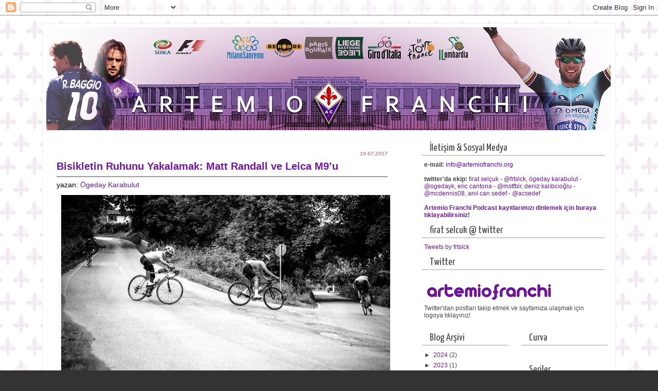

--- FILE ---
content_type: text/html; charset=UTF-8
request_url: http://www.artemiofranchi.org/2017/07/bisikletin-ruhunu-yakalamak-matt.html
body_size: 28341
content:
<!DOCTYPE html>
<html dir='ltr' xmlns='http://www.w3.org/1999/xhtml' xmlns:b='http://www.google.com/2005/gml/b' xmlns:data='http://www.google.com/2005/gml/data' xmlns:expr='http://www.google.com/2005/gml/expr'>
<head>
<link href='https://www.blogger.com/static/v1/widgets/2944754296-widget_css_bundle.css' rel='stylesheet' type='text/css'/>
<!-- IAB Turkiye -->
<script languge='javascript'>
var pp_gemius_identifier = new String('coflnYrnZZLXxaEqGTWwSsV3TDj1zQS4GbLq_bSnLDr.77');
</script>
<!-- IAB Turkiye END -->
<meta content='text/html; charset=UTF-8' http-equiv='Content-Type'/>
<meta content='blogger' name='generator'/>
<link href='http://www.artemiofranchi.org/favicon.ico' rel='icon' type='image/x-icon'/>
<link href='http://www.artemiofranchi.org/2017/07/bisikletin-ruhunu-yakalamak-matt.html' rel='canonical'/>
<link rel="alternate" type="application/atom+xml" title="Artemio Franchi - Atom" href="http://www.artemiofranchi.org/feeds/posts/default" />
<link rel="alternate" type="application/rss+xml" title="Artemio Franchi - RSS" href="http://www.artemiofranchi.org/feeds/posts/default?alt=rss" />
<link rel="service.post" type="application/atom+xml" title="Artemio Franchi - Atom" href="https://www.blogger.com/feeds/8441071025818846650/posts/default" />

<link rel="alternate" type="application/atom+xml" title="Artemio Franchi - Atom" href="http://www.artemiofranchi.org/feeds/5682343208157234268/comments/default" />
<!--Can't find substitution for tag [blog.ieCssRetrofitLinks]-->
<link href='https://blogger.googleusercontent.com/img/b/R29vZ2xl/AVvXsEj8B_oy267h5o4AzPiv6a4DY2l36d5Q4lfRd3nIqrdZ70FC_lUW-XBFiEiWosY7Zrwj2VePae2kk-oEzwdmANKEKSUKsGZ83I20OhUshJaxXl6pfDJd5yBmBUPTH10DoQkOazSsjCepNqA/s640/For-Leica-15.jpg' rel='image_src'/>
<meta content='http://www.artemiofranchi.org/2017/07/bisikletin-ruhunu-yakalamak-matt.html' property='og:url'/>
<meta content='Bisikletin Ruhunu Yakalamak: Matt Randall ve Leica M9’u' property='og:title'/>
<meta content='           Matt Randall, East Yorkshire’da yaşayan Britanyalı bir fotoğrafçı ve resmi olarak fotoğrafçılık konusunda hiç eğitim almamış olsa...' property='og:description'/>
<meta content='https://blogger.googleusercontent.com/img/b/R29vZ2xl/AVvXsEj8B_oy267h5o4AzPiv6a4DY2l36d5Q4lfRd3nIqrdZ70FC_lUW-XBFiEiWosY7Zrwj2VePae2kk-oEzwdmANKEKSUKsGZ83I20OhUshJaxXl6pfDJd5yBmBUPTH10DoQkOazSsjCepNqA/w1200-h630-p-k-no-nu/For-Leica-15.jpg' property='og:image'/>
<title>Artemio Franchi: Bisikletin Ruhunu Yakalamak: Matt Randall ve Leica M9&#8217;u</title>
<style type='text/css'>@font-face{font-family:'Yanone Kaffeesatz';font-style:normal;font-weight:400;font-display:swap;src:url(//fonts.gstatic.com/s/yanonekaffeesatz/v32/3y9I6aknfjLm_3lMKjiMgmUUYBs04aUXNxt9gW2LIfto9tWZemGKKHD0VTtItvI.woff2)format('woff2');unicode-range:U+0460-052F,U+1C80-1C8A,U+20B4,U+2DE0-2DFF,U+A640-A69F,U+FE2E-FE2F;}@font-face{font-family:'Yanone Kaffeesatz';font-style:normal;font-weight:400;font-display:swap;src:url(//fonts.gstatic.com/s/yanonekaffeesatz/v32/3y9I6aknfjLm_3lMKjiMgmUUYBs04aUXNxt9gW2LIfto9tWZc2GKKHD0VTtItvI.woff2)format('woff2');unicode-range:U+0301,U+0400-045F,U+0490-0491,U+04B0-04B1,U+2116;}@font-face{font-family:'Yanone Kaffeesatz';font-style:normal;font-weight:400;font-display:swap;src:url(//fonts.gstatic.com/s/yanonekaffeesatz/v32/3y9I6aknfjLm_3lMKjiMgmUUYBs04aUXNxt9gW2LIfto9tWZC2GKKHD0VTtItvI.woff2)format('woff2');unicode-range:U+0302-0303,U+0305,U+0307-0308,U+0310,U+0312,U+0315,U+031A,U+0326-0327,U+032C,U+032F-0330,U+0332-0333,U+0338,U+033A,U+0346,U+034D,U+0391-03A1,U+03A3-03A9,U+03B1-03C9,U+03D1,U+03D5-03D6,U+03F0-03F1,U+03F4-03F5,U+2016-2017,U+2034-2038,U+203C,U+2040,U+2043,U+2047,U+2050,U+2057,U+205F,U+2070-2071,U+2074-208E,U+2090-209C,U+20D0-20DC,U+20E1,U+20E5-20EF,U+2100-2112,U+2114-2115,U+2117-2121,U+2123-214F,U+2190,U+2192,U+2194-21AE,U+21B0-21E5,U+21F1-21F2,U+21F4-2211,U+2213-2214,U+2216-22FF,U+2308-230B,U+2310,U+2319,U+231C-2321,U+2336-237A,U+237C,U+2395,U+239B-23B7,U+23D0,U+23DC-23E1,U+2474-2475,U+25AF,U+25B3,U+25B7,U+25BD,U+25C1,U+25CA,U+25CC,U+25FB,U+266D-266F,U+27C0-27FF,U+2900-2AFF,U+2B0E-2B11,U+2B30-2B4C,U+2BFE,U+3030,U+FF5B,U+FF5D,U+1D400-1D7FF,U+1EE00-1EEFF;}@font-face{font-family:'Yanone Kaffeesatz';font-style:normal;font-weight:400;font-display:swap;src:url(//fonts.gstatic.com/s/yanonekaffeesatz/v32/3y9I6aknfjLm_3lMKjiMgmUUYBs04aUXNxt9gW2LIfto9tWZGWGKKHD0VTtItvI.woff2)format('woff2');unicode-range:U+0001-000C,U+000E-001F,U+007F-009F,U+20DD-20E0,U+20E2-20E4,U+2150-218F,U+2190,U+2192,U+2194-2199,U+21AF,U+21E6-21F0,U+21F3,U+2218-2219,U+2299,U+22C4-22C6,U+2300-243F,U+2440-244A,U+2460-24FF,U+25A0-27BF,U+2800-28FF,U+2921-2922,U+2981,U+29BF,U+29EB,U+2B00-2BFF,U+4DC0-4DFF,U+FFF9-FFFB,U+10140-1018E,U+10190-1019C,U+101A0,U+101D0-101FD,U+102E0-102FB,U+10E60-10E7E,U+1D2C0-1D2D3,U+1D2E0-1D37F,U+1F000-1F0FF,U+1F100-1F1AD,U+1F1E6-1F1FF,U+1F30D-1F30F,U+1F315,U+1F31C,U+1F31E,U+1F320-1F32C,U+1F336,U+1F378,U+1F37D,U+1F382,U+1F393-1F39F,U+1F3A7-1F3A8,U+1F3AC-1F3AF,U+1F3C2,U+1F3C4-1F3C6,U+1F3CA-1F3CE,U+1F3D4-1F3E0,U+1F3ED,U+1F3F1-1F3F3,U+1F3F5-1F3F7,U+1F408,U+1F415,U+1F41F,U+1F426,U+1F43F,U+1F441-1F442,U+1F444,U+1F446-1F449,U+1F44C-1F44E,U+1F453,U+1F46A,U+1F47D,U+1F4A3,U+1F4B0,U+1F4B3,U+1F4B9,U+1F4BB,U+1F4BF,U+1F4C8-1F4CB,U+1F4D6,U+1F4DA,U+1F4DF,U+1F4E3-1F4E6,U+1F4EA-1F4ED,U+1F4F7,U+1F4F9-1F4FB,U+1F4FD-1F4FE,U+1F503,U+1F507-1F50B,U+1F50D,U+1F512-1F513,U+1F53E-1F54A,U+1F54F-1F5FA,U+1F610,U+1F650-1F67F,U+1F687,U+1F68D,U+1F691,U+1F694,U+1F698,U+1F6AD,U+1F6B2,U+1F6B9-1F6BA,U+1F6BC,U+1F6C6-1F6CF,U+1F6D3-1F6D7,U+1F6E0-1F6EA,U+1F6F0-1F6F3,U+1F6F7-1F6FC,U+1F700-1F7FF,U+1F800-1F80B,U+1F810-1F847,U+1F850-1F859,U+1F860-1F887,U+1F890-1F8AD,U+1F8B0-1F8BB,U+1F8C0-1F8C1,U+1F900-1F90B,U+1F93B,U+1F946,U+1F984,U+1F996,U+1F9E9,U+1FA00-1FA6F,U+1FA70-1FA7C,U+1FA80-1FA89,U+1FA8F-1FAC6,U+1FACE-1FADC,U+1FADF-1FAE9,U+1FAF0-1FAF8,U+1FB00-1FBFF;}@font-face{font-family:'Yanone Kaffeesatz';font-style:normal;font-weight:400;font-display:swap;src:url(//fonts.gstatic.com/s/yanonekaffeesatz/v32/3y9I6aknfjLm_3lMKjiMgmUUYBs04aUXNxt9gW2LIfto9tWZeGGKKHD0VTtItvI.woff2)format('woff2');unicode-range:U+0102-0103,U+0110-0111,U+0128-0129,U+0168-0169,U+01A0-01A1,U+01AF-01B0,U+0300-0301,U+0303-0304,U+0308-0309,U+0323,U+0329,U+1EA0-1EF9,U+20AB;}@font-face{font-family:'Yanone Kaffeesatz';font-style:normal;font-weight:400;font-display:swap;src:url(//fonts.gstatic.com/s/yanonekaffeesatz/v32/3y9I6aknfjLm_3lMKjiMgmUUYBs04aUXNxt9gW2LIfto9tWZeWGKKHD0VTtItvI.woff2)format('woff2');unicode-range:U+0100-02BA,U+02BD-02C5,U+02C7-02CC,U+02CE-02D7,U+02DD-02FF,U+0304,U+0308,U+0329,U+1D00-1DBF,U+1E00-1E9F,U+1EF2-1EFF,U+2020,U+20A0-20AB,U+20AD-20C0,U+2113,U+2C60-2C7F,U+A720-A7FF;}@font-face{font-family:'Yanone Kaffeesatz';font-style:normal;font-weight:400;font-display:swap;src:url(//fonts.gstatic.com/s/yanonekaffeesatz/v32/3y9I6aknfjLm_3lMKjiMgmUUYBs04aUXNxt9gW2LIfto9tWZd2GKKHD0VTtI.woff2)format('woff2');unicode-range:U+0000-00FF,U+0131,U+0152-0153,U+02BB-02BC,U+02C6,U+02DA,U+02DC,U+0304,U+0308,U+0329,U+2000-206F,U+20AC,U+2122,U+2191,U+2193,U+2212,U+2215,U+FEFF,U+FFFD;}</style>
<style id='page-skin-1' type='text/css'><!--
/* ************ START OF CSS STYLING ************ */
/* -----------------------------------------------------------------------
Template Blogger Onix
Customizado por Juliana Sardinha
Blog: http://dicasblogger.blogspot.com
Designer original: Blogger Template External
Autor: Ourblogtemplates.com
"""NÃO RETIRE OS CRÉDITOS"""
----------------------------------------------------------------------- */
/* Variable definitions
========================
<Variable name="bodybgColor" description="Body Background Color"
type="color" default="#FFBBE8">
<Variable name="blogframeColor" description="Blog Background Color"
type="color" default="#800040">
<Variable name="blogBorderColor" description="Blog Border Color"
type="color" default="#800040">
<Variable name="headerbgColor" description="Header Background Color"
type="color" default="#ffffff">
<Variable name="headerBorderColor" description="Header Border Color"
type="color" default="#800040">
<Variable name="blogTitleColor" description="Blog Title Color"
type="color" default="#800040">
<Variable name="blogDescriptionColor" description="Blog Description Color"
type="color" default="#800040">
<Variable name="commentboxBorderColor" description="Comment Box Border Color"
type="color" default="#C94093">
<Variable name="linkbarbgColor" description="Linkbar Background Color"
type="color" default="#C94093">
<Variable name="linkbarBorderColor" description="Linkbar Border Color"
type="color" default="#9D1961">
<Variable name="linkbarTextColor" description="Linkbar Text Color"
type="color" default="#ffffff">
<Variable name="linkbarHoverBgColor" description="Linkbar Hover Background Color"
type="color" default="#ffffff">
<Variable name="linkbarHoverTextColor" description="Linkbar Hover Text Color"
type="color" default="#9D1961">
<Variable name="contentbgColor" description="Content Background Color"
type="color" default="#ffffff">
<Variable name="contentBorderColor" description="Content Border Color"
type="color" default="#9D1961">
<Variable name="postbgColor" description="Post Background Color"
type="color" default="#ffffff">
<Variable name="postBorderColor" description="Post Border Color"
type="color" default="#ffffff">
<Variable name="postTitleColor" description="Post Title Color"
type="color" default="#000000">
<Variable name="dateHeaderColor" description="Date Header Color"
type="color" default="#000000">
<Variable name="textColor" description="Text Color"
type="color" default="#191919">
<Variable name="mainLinkColor" description="Main Link Color"
type="color" default="#333333">
<Variable name="mainHoverLinkColor" description="Main Hover Link Color"
type="color" default="#9D1961">
<Variable name="mainVisitedLinkColor" description="Main Visited Link Color"
type="color" default="#9D1961">
<Variable name="blogQuoteColor" description="Blog Quote Color"
type="color" default="#191919">
<Variable name="codeTextColor" description="Code Text Color"
type="color" default="#660000">
<Variable name="imageBorderColor" description="Photo Border Color"
type="color" default="#f5f5f5">
<Variable name="postfooterbgColor" description="Postfooter Background Color"
type="color" default="#E590C8">
<Variable name="postfooterBorderColor" description="Postfooter Border Color"
type="color" default="#E590C8">
<Variable name="postfooterTextColor" description="Postfooter Text Color"
type="color" default="#b8659C">
<Variable name="postfooterLinkColor" description="Postfooter Link Color"
type="color" default="#b8659C">
<Variable name="commentTabLinkColor" description="Comment Tab Link Color"
type="color" default="#b8659C">
<Variable name="feedlinksColor" description="Feed Links Color"
type="color" default="#9D1961">
<Variable name="mainsidebarbgColor" description="Main Sidebar Background Color"
type="color" default="#FFBBE8">
<Variable name="mainbordersidebarbgColor" description="Main Border Sidebar Background Color"type="color" default="#FFBBE8">
<Variable name="sidebar1bgColor" description="Sidebar1 Background Color"
type="color" default="#FFBBE8">
<Variable name="sidebar2bgColor" description="Sidebar2 Background Color"
type="color" default="#FFBBE8">
<Variable name="sidebar3bgColor" description="Sidebar3 Background Color"
type="color" default="#FFBBE8">
<Variable name="sidebar1BorderColor" description="Sidebar1 Border Color"
type="color" default="#C94093">
<Variable name="sidebar2BorderColor" description="Sidebar2 Border Color"
type="color" default="#C94093">
<Variable name="sidebar3BorderColor" description="Sidebar3 Border Color"
type="color" default="#C94093">
<Variable name="sidebar1HeaderBgColor" description="Sidebar1 Header Background Color"
type="color" default="#ffffff">
<Variable name="sidebar2HeaderBgColor" description="Sidebar2 Header Background Color"
type="color" default="#ffffff">
<Variable name="sidebar3HeaderBgColor" description="Sidebar3 Header Background Color"
type="color" default="#ffffff">
<Variable name="sidebar1HeaderBorderColor" description="Sidebar1 Header Border Color"
type="color" default="#C94093">
<Variable name="sidebar2HeaderBorderColor" description="Sidebar2 Header Border Color"
type="color" default="#C94093">
<Variable name="sidebar3HeaderBorderColor" description="Sidebar3 Header Border Color"
type="color" default="#C94093">
<Variable name="sidebar1HeaderColor" description="Sidebar1 Header Color"
type="color" default="#000000">
<Variable name="sidebar2HeaderColor" description="Sidebar2 Header Color"
type="color" default="#000000">
<Variable name="sidebar3HeaderColor" description="Sidebar3 Header Color"
type="color" default="#000000">
<Variable name="sidebar1TextColor" description="Sidebar1 Text Color"
type="color" default="#9D1961">
<Variable name="sidebar2TextColor" description="Sidebar2 Text Color"
type="color" default="#9D1961">
<Variable name="sidebar3TextColor" description="Sidebar3 Text Color"
type="color" default="#9D1961">
<Variable name="sidebar1LinkColor" description="Sidebar1 Link Color"
type="color" default="#9D1961">
<Variable name="sidebar2LinkColor" description="Sidebar2 Link Color"
type="color" default="#9D1961">
<Variable name="sidebar3LinkColor" description="Sidebar3 Link Color"
type="color" default="#9D1961">
<Variable name="sidebar1HoverLinkColor" description="Sidebar1 Hover Link Color"
type="color" default="#000000">
<Variable name="sidebar2HoverLinkColor" description="Sidebar2 Hover Link Color"
type="color" default="#000000">
<Variable name="sidebar3HoverLinkColor" description="Sidebar3 Hover Link Color"
type="color" default="#000000">
<Variable name="sidebar1VisitedLinkColor" description="Sidebar1 Visited Link Color"
type="color" default="#000000">
<Variable name="sidebar2VisitedLinkColor" description="Sidebar2 Visited Link Color"
type="color" default="#000000">
<Variable name="sidebar3VisitedLinkColor" description="Sidebar3 Visited Link Color"
type="color" default="#000000">
<Variable name="lowerbarbgColor" description="Lowerbar Background Color"
type="color" default="#ffffff">
<Variable name="lowerbarBorderColor" description="Lowerbar Border Color"
type="color" default="#C94093">
<Variable name="lowerbarHeaderColor" description="Lowerbar Header Color"
type="color" default="#000000">
<Variable name="lowerbarTextColor" description="Lowerbar Text Color"
type="color" default="#9D1961">
<Variable name="lowerbarLinkColor" description="Lowerbar Link Color"
type="color" default="#9D1961">
<Variable name="lowerbarHoverLinkColor" description="Lowerbar Hover Link Color"
type="color" default="#000000">
<Variable name="lowerbarVisitedLinkColor" description="Lowerbar Visited Link Color"
type="color" default="#000000">
<Variable name="lowerbarListLineColor" description="Lowerbar List Line Color"
type="color" default="#000000">
<Variable name="commentTitleColor" description="Comment Header Color"
type="color" default="#000000">
<Variable name="commentAuthorBgColor" description="Comment Author Background Color"
type="color" default="#9D1961">
<Variable name="commentauthorColor" description="Comment Author Color"
type="color" default="#9D1961">
<Variable name="commentTimeStampColor" description="Comment Timestamp Color"
type="color" default="#C94093">
<Variable name="commentTextColor" description="Comment Text Color"
type="color" default="#4c4c4c">
<Variable name="footerbgColor" description="Footer Background Color"
type="color" default="#ffffff">
<Variable name="footerBorderColor" description="Footer Border Color"
type="color" default="#000000">
<Variable name="footerHeaderColor" description="Footer Header Color"
type="color" default="#000000">
<Variable name="footerTextColor" description="Footer Text Color"
type="color" default="#C94093">
<Variable name="footerLinkColor" description="Footer Link Color"
type="color" default="#C94093">
<Variable name="footerHoverLinkColor" description="Footer Hover Link Color"
type="color" default="#C94093">
<Variable name="footerVisitedLinkColor" description="Footer Visited Link Color"
type="color" default="#C94093">
<Variable name="blogTitleFont" description="Blog Title Font"
type="font"
default="normal bold 273% Georgia, Times, serif"
>
<Variable name="blogDescriptionFont" description="Blog Description Font"
type="font"
default="normal normal 104% georgia,helvetica,verdana,Georgia, serif"
>
<Variable name="linkbarTextFont" description="Linkbar Text Font"
type="font"
default="normal normal 77% Verdana, sans-serif"
>
<Variable name="dateHeaderFont" description="Date Header Font"
type="font"
default="normal bold 117% Arial, sans-serif"
>
<Variable name="postTitleFont" description="Post Title Font"
type="font"
default="normal bold 180% Georgia, Times, serif"
>
<Variable name="textFont" description="Text Font"
type="font"
default="normal normal 90% Arial, sans-serif"
>
<Variable name="quoteFont" description="Blog Quote Font"
type="font"
default="normal normal 92% helvetica,tahoma,verdana,arial,times,Sans-serif"
>
<Variable name="sidebarHeaderFont" description="Sidebar Title Font"
type="font"
default="normal bold 117% Arial, sans-serif"
>
<Variable name="sidebarTextFont" description="Sidebar Text Font"
type="font"
default="normal normal 78% Arial, Verdana, sans-serif"
>
<Variable name="postfooterTextFont" description="Post-Footer Text Font"
type="font"
default="normal normal 93% Arial, sans-serif"
>
<Variable name="commentTitleFont" description="Comment Title Font"
type="font"
default="normal bold 120% Arial, sans-serif"
>
<Variable name="commentTextFont" description="Comment Text Font"
type="font"
default="normal normal 95% Arial, sans-serif"
>
<Variable name="footerHeaderFont" description="Footer Header Font"
type="font"
default="normal bold 131% Trebuchet, Trebuchet MS, Arial, sans-serif"
>
<Variable name="footerTextFont" description="Footer Text Font"
type="font"
default="normal normal 76% Trebuchet, Trebuchet MS, Arial, sans-serif"
>
*/
/* -----   GLOBAL   -----  */
* {margin:0; padding:0;}
body {
margin: 0px 0px 0px 0px;
padding: 0px 0px 0px 0px;
text-align: center;
color: #000000;
background: #333 url(https://blogger.googleusercontent.com/img/b/R29vZ2xl/AVvXsEjwEWWdApsC48pOsyFyeanqSggk3cf0dGK991Rl8Eo9XkaJznceUTImPhtMs-ZaNCvDQA-i4qLbW3-9PW7y4hDy6fxAfzJc8fMUm-u0_jy_Ia9MfWLkILDNoG-seM6wTCcB55_iRYaCTcU0/s1600/8274701.png) center;
font-family: arial,verdana,helvetica,tahoma,Sans-serif;
font-size: 100%;
width: 100%;
}
#outer-wrapper {
margin: 0 auto;   /* to make the template lay in the screen center */
padding: 0px 0px 0px 0px;
margin-top: 15px;
margin-bottom: 30px;
position: relative;
width: 100%;
text-align: center;
}
#blog-wrapper {
margin: 0 auto;   /* to make the template lay in the screen center */
padding: 6px 8px 6px 6px;
margin-top: 15px;
margin-bottom: 10px;
text-align: center;
position: relative;
width: 1100px;
background: #ffffff;
border: 1px solid #eeeeee;
}
#spacer {clear: both; margin: 0; padding: 0;}
/* global link attributes */
a {color: #6d199b; text-decoration: none;}
a:hover {color: #0000ff; text-decoration: underline;}
a:visited {color: #666666; text-decoration:none;}
/* Blogger Navigation Bar */
#Navbar1 {
margin: 0;
padding: 0;
}
/* -----   HEADER   -----  */
#upper-wrapper {
margin: 0;
padding: 0;
width: 100%;
}
#header-wrapper {
margin: 0px 0px 0px 0px;
padding: 0px 0px 0px 0px;
text-align: center;
background: url(https://blogger.googleusercontent.com/img/b/R29vZ2xl/AVvXsEixgLc0YL96sIEJQ6mNz0gpGsoQDPHl3W1os4RBne7G_txTzqZcuJ9birpv1qz_2sqq8SAst0B9g6aU-Z7Lol04I_ww6UDHouZ_RV4b14jvff_upllBXNX7CL96rCeVtUwrESAMN9De/s1600/imagem2.png);
height: 200px;
border: 1px solid #ffffff;
}
#header {
margin: 0px 0px 0px 0px;
padding: 0px 0px 0px 0px;
text-align: left;
}
#header h1 {
color: #72179d;
font: normal normal 223% Arial, sans-serif;
text-align: left;
margin: 0px 0px 0px 0px;
padding: 40px 30px 0px 30px;
}
#header h1 a {
text-decoration: none;
color: #72179d;
}
#header h1 a:hover {
text-decoration: underline;
color: #e6e6e6;
}
#header .description {
color: #e6e6e6;
font: italic normal 103% Arial, sans-serif;
text-align: center;
margin: 0px 0px 0px 0px;
padding: 10px 30px 40px 30px;
}
#header h1 p, #header .description p {margin:0;padding:0}
#header a img {
margin: 0px 0px 0px 0px;
padding: 0px 0px 0px 0px;
border: 0;
}
/* -----   LINKBAR   -----  */
#linkbar {
margin: 6px 0px 0px 0px;
padding: 0px 0px 0px 0px;
width: 100%;
position: relative;
background: #72179D;
border: 1px solid #ffffff;
border-bottom: 0;
}
#linkbar ul {
margin: 0px 0px 0px 0px;
padding: 5px 5px 7px 5px;
text-align: left;
list-style-type:none;
}
#linkbar li {
display: inline;
margin: 0px 0px 0px 0px;
padding: 0px 0px 0px 0px;
}
#linkbar h2 {
margin: 0px 0px 0px 0px;
padding: 0px 0px 0px 0px;
display: none;
visibility: hidden;
}
#linkbar a {
clear: both;
margin: 0px -4px 0px 0px;
padding: 3px 20px 3px 20px;
width:100%;
text-decoration:none;
font: normal bold 74% Arial, sans-serif;
color: #C94093;
border-right: 1px solid #ffffff;
}
#linkbar a:hover {
color: #800040;
background: #ffffff;
}
/* -----   MAIN   -----  */
#content-wrapper {
margin: 0px 0px 0px 0px;
padding: 0px 0px 0px 0px;
width: 100%;
position: relative;
text-align: left;
background: #ffffff;
border: 1px solid #ffffff;
border-top: 0;
}
#main-wrapper {
float: left;
position: relative;
width: 674px;
margin: 6px 0px 6px 4px;
padding: 0px 0px 0px 0px;
text-align: left;
background: #ffffff;
border: 1px solid #ffffff;
word-wrap: break-word; /* fix for long text breaking sidebar float in IE */
overflow: hidden; /* fix for long non-text content breaking IE sidebar float */
}
#main {
margin: 0px 0px 0px 0px;
padding: 0px 0px 15px 0px;
width: 100%;
color: #000000;
font: normal normal 14px Arial, Tahoma, Helvetica, FreeSans, sans-serif;
}
#main .widget {
margin: 0px 0px 0px 0px;
padding: 15px 15px 0px 15px;
}
h2.date-header {
margin: 10px 0px 3px 0px;
padding: 0px 0px 0px 0px;
text-align: right;
color: #c27ba0;
font: italic bold 10px Arial, Tahoma, Helvetica, FreeSans, sans-serif;
text-decoration: none;
}
.date-header span {
margin: 0px 0px 0px 0px;
padding: 0px 0px 0px 0px;
}
.post {
margin: 0px 0px 0px 0px;
padding: 0px 0px 0px 0px;
line-height: 1.6em;
text-align: left;
}
.post h3 {
margin: 0px 0px 4px 0px;
padding: 0px 0px 4px 0px;
color: #72179d;
font: normal bold 20px Arial, Tahoma, Helvetica, FreeSans, sans-serif;
text-decoration: none;
text-align: left;
line-height: 1.6em;
border-bottom: 1px solid #72179d;
}
.post h3 a, .post h3 a:visited {
color: #72179d;
text-decoration: none;
}
.post h3 a:hover {
color: #72179d;
text-decoration: underline;
}
.post-body p {
/* Fix bug in IE5/Win with italics in posts */
margin: 0px 0px 0px 0px;
padding: 3px 0px 3px 0px;
display: block; /* to fix floating-ads wrapping problem in IE */
height: 1%;
overflow: visible;
}
.post-body p a, .post-body p a:visited {
color: #6d199b;
text-decoration: none;
}
.post-body a:hover {
text-decoration: underline;
color: #0000ff;
}
.post ul {
margin: 0px 0px 0px 0px;
padding: 12px 0px 12px 30px;
list-style-type: disc;
line-height: 2.0em;
font-size: 95%;
}
.post ol {
margin: 0px 0px 0px 0px;
padding: 12px 0px 12px 30px;
line-height: 2.0em;
font-size: 95%;
}
.post li {
margin: 0px 0px 0px 0px;
padding: 0px 0px 0px 0px;
line-height: 1.5em;
}
a img {
margin: 5px 5px 5px 5px;
padding: 0px 0px 0px 0px;
border:0px #fff
}
.post img {
margin: 5px;
padding: 3px;
border: 1px solid #f3f3f3;
}
/*-- ícones Posts --*/
.post-comment-link {
background:url(https://blogger.googleusercontent.com/img/b/R29vZ2xl/AVvXsEjIG3uUC8mK1hm4ci-RVjERZSgUm9X0I-MmYKz6Mh6SC7eV1QvMdsSzJP8tsxlx1TN8cvtqGBFrr2TMkWurziuBnjkn31bfnCeD5T1m1sDb60x4aFeg9RyLZRmhOZfbIRa6_vnlQhjX/s1600/comment_rss_16.png) no-repeat;
margin:0;
padding:0 0 0 18px;
}
.post-backlinks {
background:url(https://blogger.googleusercontent.com/img/b/R29vZ2xl/AVvXsEjKepEuALNrwyRgribTX3HZ19DO0VChpB-tq8cNhYysq3GTvGhyphenhyphennF4rOpBijmihwFXf-Ve3JExW-a7AoygrbT3XOzyPoi92bHfyzpGK3jISyZasMoVIPm-N_50pcl0I5Ge8LdVQZNY9/s1600/metavl3.gif) no-repeat;
margin:0;
padding:0 0 0 18px;
}
.post-labels {
background:url(https://blogger.googleusercontent.com/img/b/R29vZ2xl/AVvXsEjl4-fHDw4raagKhLW9UGbJyB7jOr8BhSoeTevQGxufkqBhiE8rNYOOW7ncBH0N_tqv1yHCXoTA7jynTUQMM5CNVtUrppKVIzx7Hn1CcR0F8AYTI-jG4hL5loaSkQxQR9nZdZSggD59/s1600/postedmk3.gif) no-repeat;
margin:0;
padding:0 0 0 18px;
}
/* -----   POST-FOOTER   ----- */
.post-footer {
display: block;
margin-top: 5px;
padding: 0px 0px 0px 0px;
font: normal normal 105% Arial, Tahoma, Helvetica, FreeSans, sans-serif;
color: #72179d;
font-weight: normal;
border-top: 2px dotted #72179d;
}
.post-footer-line {
margin: 3px 0px 0px 0px;
padding: 0px 0px 0px 0px;
}
.post-footer a {
text-decoration: none;
color: #800040;
}
.post-footer a:hover {
text-decoration: none;
color: #0000ff;
}
#blog-pager, #blog-pager a {
margin: 0px 0px 0px 0px;
padding: 7px 0px 10px 0px;
text-align: center;
font-size: 93%;
color: #800080;
}
#blog-pager a:hover {color: #0000ff}
#blog-pager-newer-link {
float: left;
margin: 0px 0px 0px 0px;
padding-left: 3px;
}
#blog-pager-older-link {
float: right;
margin: 0px 0px 0px 0px;
padding-right: 3px;
}
.feed-links {
margin: 0px 0px 0px 0px;
padding: 25px 3px 20px 3px;
clear: both;
line-height: 1.5em;
text-align: right;
font-size: 93%;
color: #800080;
display: none;
}
.feed-links a, .feed-links a:visited {color: #800080}
.feed-links a:hover {color: #0000ff}
/* -----   SIDEBAR   -----  */
#side-wrapper {
width: 375px;
float: right;
margin: 0px 0px 0px 0px;
padding: 6px 0px 0px 0px;
background: #ffffff;
border: 1px solid #ffffff;
word-wrap: break-word; /* fix for long text breaking sidebar float in IE */
overflow: hidden; /* fix for long non-text content breaking IE sidebar float */
}
#sidebar-wrapper {
width: 375px;
float: left;
margin: 0px 0px 0px 0px;
padding: 0px 0px 0px 0px;
word-wrap: break-word; /* fix for long text breaking sidebar float in IE */
overflow: hidden; /* fix for long non-text content breaking IE sidebar float */
}
.sidebar {
margin: 0px 0px 0px 0px;
padding: 0px 0px 0px 0px;
text-align: left;
line-height: 1.4em;
font: normal normal 77% Arial, Tahoma, Helvetica, FreeSans, sans-serif;
}
#sidebar1 {
width: 348px;
margin: 0px 6px 6px 0px;
padding: 6px 10px 0px 10px;
color: #444444;
background: #ffffff;
border: 1px solid #ffffff;
}
#sidebar4 {
width: 348px;
margin: 0px 6px 6px 0px;
padding: 6px 10px 0px 10px;
color: #444444;
background: #ffffff;
border: 1px solid #ffffff;
}
#sidebar2 {
float: left;
width: 160px;
margin: 0px 6px 0px 0px;
padding: 6px 10px 0px 10px;
color: #444444;
background: #ffffff;
border: 1px solid #ffffff;
}
#sidebar3 {
float: right;
width: 160px;
margin: 0px 0px 0px 0px;
padding: 6px 10px 0px 10px;
color: #444444;
background: #ffffff;
border: 1px solid #ffffff;
}
#sidebar1 .widget, #sidebar2 .widget, #sidebar3 .widget, #sidebar4 .widget {
margin: 0px 0px 0px 0px;
padding: 0px 0px 10px 0px;
}
/* sidebar heading -----  */
#sidebar1 h2, #sidebar4 h2 {
margin: 0px -4px 10px -4px;
padding: 3px 15px 3px 15px;
text-align: left;
color: #444444;
font: normal normal 20px Yanone Kaffeesatz;
background: #ffffff;
border-bottom: 2px solid #cccccc;
text-align: left;
}
#sidebar2 h2 {
margin: 0px -4px 10px -4px;
padding: 3px 15px 3px 15px;
text-align: left;
color: #444444;
font: normal normal 20px Yanone Kaffeesatz;
background: #ffffff;
border-bottom: 2px solid #cccccc;
text-align: left;
}
#sidebar3 h2 {
margin: 0px -4px 10px -4px;
padding: 3px 15px 3px 15px;
text-align: left;
color: #444444;
font: normal normal 20px Yanone Kaffeesatz;
background: #ffffff;
border-bottom: 2px solid #cccccc;
text-align: left;
}
.sidebar ul, #BlogArchive1 ul {
margin: 0px 0px 0px 0px;
padding: 0px 0px 0px 0px;
list-style-type:none;
}
.sidebar li, #BlogArchive1 li {
margin: 0px 0px 0px 0px;
padding: 0px 0px 0px 0px;
line-height: 1.5em;
background:url(https://blogger.googleusercontent.com/img/b/R29vZ2xl/AVvXsEi0QJHU9CsHEDchvKOpM8Ys0eo2Pxh6uJBfHKwoAqv1CNsFHCsvSmmTwQQgjzkK0Yc33nmScurKqP0AOvrCNXUpFpdIpZeC5Q4hvVeCxvzHkWV8Z_5cxKiRRZBOAaUd9gucwZAU7Pli/s1600/bullet_black.png) no-repeat 0 0px; padding-left:20px;
}
#sidebar2 ul{
list-style: none;
margin:0; padding:0;
}
#sidebar2 li {
margin: 0px 0px 0px 0px;
padding: 0px 0px 0px 0px;
line-height: 1.4em;
background:url(https://blogger.googleusercontent.com/img/b/R29vZ2xl/AVvXsEi0QJHU9CsHEDchvKOpM8Ys0eo2Pxh6uJBfHKwoAqv1CNsFHCsvSmmTwQQgjzkK0Yc33nmScurKqP0AOvrCNXUpFpdIpZeC5Q4hvVeCxvzHkWV8Z_5cxKiRRZBOAaUd9gucwZAU7Pli/s1600/bullet_black.png) no-repeat 0 0px; padding-left:20px;
}
#sidebar3 ul{
list-style: none;
margin:0; padding:0;
}
#sidebar3 li {
margin: 0px 0px 0px 0px;
padding: 0px 0px 0px 0px;
line-height: 1.4em;
background:url(https://blogger.googleusercontent.com/img/b/R29vZ2xl/AVvXsEi0QJHU9CsHEDchvKOpM8Ys0eo2Pxh6uJBfHKwoAqv1CNsFHCsvSmmTwQQgjzkK0Yc33nmScurKqP0AOvrCNXUpFpdIpZeC5Q4hvVeCxvzHkWV8Z_5cxKiRRZBOAaUd9gucwZAU7Pli/s1600/bullet_black.png) no-repeat 0 0px; padding-left:20px;
}
#sidebar1 a, #sidebar4 a {
color: #72179d;
text-decoration: none;
}
#sidebar2 a {
color: #72179D;
text-decoration: none;
}
#sidebar3 a {
color: #72179D;
text-decoration: none;
}
#sidebar1 a:hover, #sidebar4 a:hover {
text-decoration: underline;
color: #0000ff;
}
#sidebar2 a:hover {
text-decoration: underline;
color: #0000ff;
}
#sidebar3 a:hover {
text-decoration: underline;
color: #0000ff;
}
#sidebar1 a:visited, #sidebar4 a:visited {
text-decoration: none;
color: #444444;
}
#sidebar2 a:visited {
text-decoration: none;
color: #444444;
}
#sidebar3 a:visited {
text-decoration: none;
color: #444444;
}
.sidebar a img {
margin: 0px 0px 0px 0px;
padding: 0px 0px 0px 0px;
}
/* -----   PROFILE   -----  */
.profile-img a img {
display: block;
float: left;
margin: 0px 0px 0px 0px;
padding: 0px 0px 0px 0px;
clear: both;
}
.profile-textblock {
margin: 0px 0px 0px 0px;
padding: 10px 0px 10px 0px;
clear: both;
line-height: 1.6em;
}
.profile-data {
margin: 0px 0px 0px 0px;
padding: 0px 0px 0px 0px;
font-weight: normal;
font-style: italic;
}
.profile-datablock {
margin: 0px 0px 0px 0px;
padding: 0px 0px 0px 0px;
}
.profile-link {
margin: 0px 0px 0px 0px;
padding: 0px 0px 0px 0px;
}
/* -----   BLOCKQUOTE   ----- */
blockquote {
margin: 12px 30px 12px 20px;
padding: 0px 0px 0px 10px;
color: #6131BD;
font: italic normal 97% Arial, sans-serif;
line-height: 1.6em;
color: #6131BD;
border: 1px solid #c0c0c0;
background: #f5f5f5;
}
/* -----   CODE   ----- */
code {
color: #800040;
font-size: 110%;
}
/* -----   COMMENT   -----  */
#comments {
margin: 0px 0px 0px 0px;
padding: 15px 20px 15px 20px;
text-align: left;
color: #4c4c4c;
font: normal normal 94% Arial, Tahoma, Helvetica, FreeSans, sans-serif;
border: 1px solid #ffffff;
background:#fff;
}
/* comment-header */
#comments h4 {
margin: 10px 0px 0px 0px;
padding: 3px 0px 3px 0px;
color: #6728B2;
font: normal normal 128% Arial, Tahoma, Helvetica, FreeSans, sans-serif;
}
.deleted-comment {
font-style:italic;
color:gray;
margin: 3px 0px 3px 0px;
}
.comment-author {
margin: 15px 0px 10px 0px;
padding: 15px 0px 0px 20px;
color: #72179D;
background: #ffffff;
border-top: 1px dotted #ffffff;
}
.comment-author a {color: #72179D;text-decoration:none;}
.comment-author a:hover {color: #0000ff;text-decoration:underline;}
.comment-body {
margin: 0px 0px 0px 0px;
padding: 0px 0px 4px 20px;
}
.comment-footer {
margin: 0px 0px 20px 0px;
padding: 0px 0px 0px 75px;
}
.comment-timestamp, .comment-timestamp a {
margin: 0px 0px 0px 0px;
padding: 0px 0px 0px 0px;
color: gray;
font-size: 95%;
text-decoration: none;
}
.comment-body p {
margin: 0px 0px 0px 0px;
padding: 0px 0px 0px 0px;
line-height: 1.6em;
}
#comments ul {
margin: 0px 0px 0px 0px;
padding: 0px 0px 0px 0px;
list-style-type: disc;
}
#comments li {
margin: 0px 0px 0px 0px;
padding: 0px 0px 0px 0px;
}
a.comment-link {
/* ie5.0/win doesn't apply padding to inline elements,
so we hide these two declarations from it */
padding: 0px 0px 0px 0px;
}
.comentariosadd{
height: 30px;
}
.comentariosadd a{
display:block;
background:transparent url(http://img377.imageshack.us/img377/1983/comentarvy6.gif) no-repeat 0% 0%;
height:23px;
width:101px;
float: right;
text-indent: -6000px;
}
.comentariosadd a:hover{
display:block;
background:transparent url(http://img377.imageshack.us/img377/1983/comentarvy6.gif) no-repeat 0% 0%;
height:23px;
width:101px;
border-bottom:2px solid #c52823;
text-indent: -6000px;
}
html>body a.comment-link {
/* respecified, for ie5/mac's benefit */
padding-left: 0px;
}
/* -----   LOWER SECTION   -----  */
#lower-wrapper {
margin: 0;
padding: 0;
width: 100%;
font: normal normal 77% Arial, Tahoma, Helvetica, FreeSans, sans-serif;
color: #ffffff;
background: #444444;
border-top: 4px solid #ffffff;
}
#lowerbar-wrapper {
float: left;
margin: 0px 0px 0px 0px;
padding: 0px 0px 15px 0px;
width: 33%;
text-align: left;
line-height: 1.3em;
background: #444444;
word-wrap: break-word; /* fix for long text breaking sidebar float in IE */
overflow: hidden; /* fix for long non-text content breaking IE sidebar float */
}
#lowerads-wrapper {
float: left;
margin: 0px 0px 0px 0px;
padding: 0px 0px 15px 0px;
width: 920px;
text-align: center;
background: #444444;
word-wrap: break-word; /* fix for long text breaking sidebar float in IE */
overflow: hidden; /* fix for long non-text content breaking IE sidebar float */
}
.lowerbar {margin: 0; padding: 0;}
.lowerbar .widget {margin: 0; padding: 20px 20px 0px 40px;}
.lowerads {margin: 0; padding: 0;}
.lowerads .widget {margin: 0; padding: 0px 0px 0px 0px;}
.lowerbar h2 {
margin: 0px 0px 7px -20px;
padding: 0px 0px 5px 0px;
color: #ffffff;
font: normal normal 20px Yanone Kaffeesatz;
text-align: left;
border-bottom: 1px solid #ffffff;
}
.lowerbar ul {
margin: 0px 0px 0px 0px;
padding: 0px 0px 0px 0px;
list-style-type: none;
}
.lowerbar li {
margin: 0px 0px 7px 0px;
padding: 0px 0px 5px 0px;
border-bottom: 1px dashed #ffffff;
}
.lowerbar a {color: #ffffff; text-decoration: none;}
.lowerbar a:hover {text-decoration: underline; color: #3D81EE;}
.lowerbar a:visited {text-decoration: none; color: #ffffff;}
/* -----   FOOTER   ----- */
#footer-wrapper {
clear: both;
display: inline; /* handles IE margin bug */
float: left;
width: 100%;
margin: 6px 0px 0px 0px;
padding: 0px 0px 0px 0px;
background: #ffffff;
border: 1px solid #ffffff;
}
#footer {
margin: 0px 0px 0px 0px;
padding: 0px 0px 0px 0px;
text-align: left;
color: #000000;
font: normal normal 73% Arial, Tahoma, Helvetica, FreeSans, sans-serif;
line-height: 1.6em;
}
#footer h2 {
margin: 0px 0px 0px 0px;
padding: 3px 0px 3px 0px;
color: #6131BD;
font: normal bold 113% Arial, Tahoma, Helvetica, FreeSans, sans-serif;
}
#footer .widget {
margin: 0px 0px 0px 0px;
padding: 7px 10px 7px 10px;
}
.footer p {margin: 0; padding: 0}
.footer a {
color: #2D8930;
text-decoration: none;
}
.footer a:hover {
color: #cc0000;
text-decoration: underline;
}
.footer a:visited {
color: #1B703A;
text-decoration: none;
}
/* -----   OUTER ADS   -----  */
/* -----   CREDIT   ----- */
#credit {
margin: 0px 0px 0px 0px;
padding: 2px 0px 0px 0px;
width: 100%;
height: 26px;
clear: both;
font-family: verdana, helvetica;
font-size: 70%;
color: #777777;
font-weight: normal;
background: #777777;
}
#creditleft {
margin: 0px 0px 0px 0px;
padding: 7px 0px 0px 0px;
height: 26px;
position: relative;
float: left;
text-align: left;
display: inline;
width: 71%;
background: #ffffff;
}
#creditright {
margin: -33px 0px 0px 0px;
padding: 7px 0px 0px 0px;
height: 26px;
position: relative;
float: right;
text-align:right;
display: inline;
width: 30%;
background: #ffffff;
}
#creditleft p {
margin: 0;
padding: 0
}
#creditright p {
margin: 0;
padding: 0
}
#creditleft a, .creditleft a:hover, .creditleft a:visited {
color: #777777;
text-decoration: underline;
}
#creditright a, .creditright a:hover, .creditright a:visited {
color: #777777;
text-decoration: underline;
}
/* ************ END OF CSS STYLING ************ */
/** Page structure tweaks for layout editor wireframe */
body#layout #main,
body#layout #sidebar {
padding: 0;
}
.blog-author-comment p {
margin: 15px 0px 10px 0px;
padding: 0px 0px 0px 20px;
color: #319D0B;
background:#fff;
}

--></style>
<script type='text/javascript'>
//<![CDATA[
var relatedTitles = new Array();
var relatedTitlesNum = 0;
var relatedUrls = new Array();
function related_results_labels(json) {
for (var i = 0; i < json.feed.entry.length; i++) {
var entry = json.feed.entry[i];
relatedTitles[relatedTitlesNum] = entry.title.$t;
for (var k = 0; k < entry.link.length; k++) {
if (entry.link[k].rel == 'alternate') {
relatedUrls[relatedTitlesNum] = entry.link[k].href;
relatedTitlesNum++;
break;
}
}
}
}
function removeRelatedDuplicates() {
var tmp = new Array(0);
var tmp2 = new Array(0);
for(var i = 0; i < relatedUrls.length; i++) {
if(!contains(tmp, relatedUrls[i])) {
tmp.length += 1;
tmp[tmp.length - 1] = relatedUrls[i];
tmp2.length += 1;
tmp2[tmp2.length - 1] = relatedTitles[i];
}
}
relatedTitles = tmp2;
relatedUrls = tmp;
}
function contains(a, e) {
for(var j = 0; j < a.length; j++) if (a[j]==e) return true;
return false;
}
function printRelatedLabels() {
var r = Math.floor((relatedTitles.length - 1) * Math.random());
var i = 0;
document.write('<ul>');
while (i < relatedTitles.length && i < 20) {
document.write('<li><a href="' + relatedUrls[r] + '">' + relatedTitles[r] +
'</a></li>');
if (r < relatedTitles.length - 1) {
r++;
} else {
r = 0;
}
i++;
}
document.write('</ul>');
}
//]]>
</script>
<style style='text/css'>

 

.dcountstyle{ /*Example CSS to style count up output*/

font: bold 16px Arial;

padding: 3px;

}

 

.dcountstyle sup{ /*Example CSS to style count up output*/

font-size: 90%

}

 

</style>
<script type='text/javascript'>

 

/***********************************************

* Dynamic CountUp script- &#169; Dynamic Drive (http://www.dynamicdrive.com)

* This notice MUST stay intact for legal use

* Visit http://www.dynamicdrive.com/ for this script and 100s more.

***********************************************/

 

function dcountup(startingdate, baseunit){

                this.currentTime=new Date()

                this.startingdate=new Date(startingdate)

                this.timesup=false

                this.baseunit=baseunit

                this.start()

}

 

dcountup.prototype.oncountup=function(){} //default action for "oncountup"

 

dcountup.prototype.start=function(){

                var thisobj=this

                this.currentTime.setSeconds(this.currentTime.getSeconds()+1)

                var timediff=(this.currentTime-this.startingdate)/1000 //difference btw target date and current date, in seconds

                var oneMinute=60 //minute unit in seconds

                var oneHour=60*60 //hour unit in seconds

                var oneDay=60*60*24 //day unit in seconds

                var dayfield=Math.floor(timediff/oneDay)

                var hourfield=Math.floor((timediff-dayfield*oneDay)/oneHour)

                var minutefield=Math.floor((timediff-dayfield*oneDay-hourfield*oneHour)/oneMinute)

                var secondfield=Math.floor((timediff-dayfield*oneDay-hourfield*oneHour-minutefield*oneMinute))

                if (this.baseunit=="hours"){ //if base unit is hours, set "hourfield" to be topmost level

                               hourfield=dayfield*24+hourfield

                               dayfield="n/a"

                }

                else if (this.baseunit=="minutes"){ //if base unit is minutes, set "minutefield" to be topmost level

                               minutefield=dayfield*24*60+hourfield*60+minutefield

                               dayfield=hourfield="n/a"

                }

                else if (this.baseunit=="seconds"){ //if base unit is seconds, set "secondfield" to be topmost level

                               var secondfield=timediff

                               dayfield=hourfield=minutefield="n/a"

                }

                var result={days: dayfield, hours:hourfield, minutes:minutefield, seconds:secondfield}

                this.oncountup(result)

                setTimeout(function(){thisobj.start()}, 1000) //update results every second

}

 

</script>
<script async='async' src='//pagead2.googlesyndication.com/pagead/js/adsbygoogle.js'></script>
<script>
  (adsbygoogle = window.adsbygoogle || []).push({
    google_ad_client: "ca-pub-1216822195451165",
    enable_page_level_ads: true
  });
</script>
<link href='https://www.blogger.com/dyn-css/authorization.css?targetBlogID=8441071025818846650&amp;zx=c30d9c87-de3e-4d30-99ad-e1590ec03f01' media='none' onload='if(media!=&#39;all&#39;)media=&#39;all&#39;' rel='stylesheet'/><noscript><link href='https://www.blogger.com/dyn-css/authorization.css?targetBlogID=8441071025818846650&amp;zx=c30d9c87-de3e-4d30-99ad-e1590ec03f01' rel='stylesheet'/></noscript>
<meta name='google-adsense-platform-account' content='ca-host-pub-1556223355139109'/>
<meta name='google-adsense-platform-domain' content='blogspot.com'/>

<!-- data-ad-client=ca-pub-1216822195451165 -->

</head>
<body>
<div class='navbar section' id='navbar'><div class='widget Navbar' data-version='1' id='Navbar1'><script type="text/javascript">
    function setAttributeOnload(object, attribute, val) {
      if(window.addEventListener) {
        window.addEventListener('load',
          function(){ object[attribute] = val; }, false);
      } else {
        window.attachEvent('onload', function(){ object[attribute] = val; });
      }
    }
  </script>
<div id="navbar-iframe-container"></div>
<script type="text/javascript" src="https://apis.google.com/js/platform.js"></script>
<script type="text/javascript">
      gapi.load("gapi.iframes:gapi.iframes.style.bubble", function() {
        if (gapi.iframes && gapi.iframes.getContext) {
          gapi.iframes.getContext().openChild({
              url: 'https://www.blogger.com/navbar/8441071025818846650?po\x3d5682343208157234268\x26origin\x3dhttp://www.artemiofranchi.org',
              where: document.getElementById("navbar-iframe-container"),
              id: "navbar-iframe"
          });
        }
      });
    </script><script type="text/javascript">
(function() {
var script = document.createElement('script');
script.type = 'text/javascript';
script.src = '//pagead2.googlesyndication.com/pagead/js/google_top_exp.js';
var head = document.getElementsByTagName('head')[0];
if (head) {
head.appendChild(script);
}})();
</script>
</div></div>
<div id='outer-wrapper'>
<!-- skip links for text browsers -->
<span id='skiplinks' style='display:none;'>
<a href='#main'>skip to main </a> |
<a href='#sidebar'>skip to sidebar</a>
</span>
<div id='blog-wrapper'>
<div id='upper-wrapper'>
<div id='header-wrapper'>
<div class='header section' id='header'><div class='widget Header' data-version='1' id='Header1'>
<div id='header-inner'>
<a href='http://www.artemiofranchi.org/' style='display: block'>
<img alt='Artemio Franchi' height='200px; ' id='Header1_headerimg' src='https://blogger.googleusercontent.com/img/b/R29vZ2xl/AVvXsEgDBYDIroq3gR7AlvmLlbK0g2YyeKOb0J_gGkSbf4Y_Zasmz9BPThGTea6b0AL6Htwc0eLn2d0lvgMyGzuoWwOnFc5aaRMvB0BUqD9URlkL7wSZrEksgba6c3IXqp4UhyZx2XT6347Q08sX/s1600/bir.jpg' style='display: block' width='1098px; '/>
</a>
</div>
</div></div>
</div>
<div style='clear: both;'></div>
<div id='linkbar-wrapper'>
<div class='linkbar no-items section' id='linkbar'>
</div>
</div>
<div style='clear: both;'></div>
</div>
<!-- end upper-wrapper -->
<div id='header-bottom'>
<div class='no-items section' id='um_identificador_unico*'></div>
</div>
<div id='content-wrapper'>
<div id='main-wrapper'>
<div class='main section' id='main'><div class='widget Blog' data-version='1' id='Blog1'>
<div class='blog-posts hfeed'>

          <div class="date-outer">
        
<h2 class='date-header'><span>19.07.2017</span></h2>

          <div class="date-posts">
        
<div class='post-outer'>
<meta content='summary_large_image' name='twitter:card'/>
<meta content='@artemiofranchi' name='twitter:site'/>
<meta content='@artemiofranchi' name='twitter:creator'/>
<meta content='data:post.sharePostUrl' name='twitter:domain'/>
<meta content='https://blogger.googleusercontent.com/img/b/R29vZ2xl/AVvXsEj8B_oy267h5o4AzPiv6a4DY2l36d5Q4lfRd3nIqrdZ70FC_lUW-XBFiEiWosY7Zrwj2VePae2kk-oEzwdmANKEKSUKsGZ83I20OhUshJaxXl6pfDJd5yBmBUPTH10DoQkOazSsjCepNqA/s640/For-Leica-15.jpg' name='twitter:image:src'/>
<meta content='Bisikletin Ruhunu Yakalamak: Matt Randall ve Leica M9’u' name='twitter:title'/>
<meta content='           Matt Randall, East Yorkshire’da yaşayan Britanyalı bir fotoğrafçı ve resmi olarak fotoğrafçılık konusunda hiç eğitim almamış olsa...' name='twitter:description'/>
<meta content='https://www.blogger.com/share-post.g?blogID=8441071025818846650&postID=5682343208157234268' name='twitter:url'/>
<div class='post hentry' itemscope='itemscope' itemtype='http://schema.org/BlogPosting'>
<a name='5682343208157234268'></a>
<h3 class='post-title entry-title' itemprop='name'>
Bisikletin Ruhunu Yakalamak: Matt Randall ve Leica M9&#8217;u
</h3>
<div class='post-header'>
<div class='post-header-line-1'><span class='post-author vcard'>
yazan:
<span class='fn'>
<a href='https://www.blogger.com/profile/01523403103641435854' itemprop='author' rel='author' title='author profile'>
Ögeday Karabulut
</a>
</span>
</span>
</div>
</div>
<div class='post-body entry-content' id='post-body-5682343208157234268' itemprop='articleBody'>
<div dir="ltr" style="text-align: left;" trbidi="on">
<div class="MsoNormal">
<b><span lang="TR"></span></b></div>
<div class="separator" style="clear: both; text-align: center;">
<b><a href="https://blogger.googleusercontent.com/img/b/R29vZ2xl/AVvXsEj8B_oy267h5o4AzPiv6a4DY2l36d5Q4lfRd3nIqrdZ70FC_lUW-XBFiEiWosY7Zrwj2VePae2kk-oEzwdmANKEKSUKsGZ83I20OhUshJaxXl6pfDJd5yBmBUPTH10DoQkOazSsjCepNqA/s1600/For-Leica-15.jpg" imageanchor="1" style="clear: left; float: left; margin-bottom: 1em; margin-right: 1em;"><img border="0" data-original-height="1065" data-original-width="1600" height="425" src="https://blogger.googleusercontent.com/img/b/R29vZ2xl/AVvXsEj8B_oy267h5o4AzPiv6a4DY2l36d5Q4lfRd3nIqrdZ70FC_lUW-XBFiEiWosY7Zrwj2VePae2kk-oEzwdmANKEKSUKsGZ83I20OhUshJaxXl6pfDJd5yBmBUPTH10DoQkOazSsjCepNqA/s640/For-Leica-15.jpg" width="640" /></a></b></div>
<b><br /></b>
<br />
<div class="MsoNormal">
<br /></div>
<div class="MsoNormal">
<h3 style="text-align: left;">
<span lang="TR">Matt Randall,
East Yorkshire&#8217;da yaşayan Britanyalı bir fotoğrafçı ve resmi olarak
fotoğrafçılık konusunda hiç eğitim almamış olsa da gençliğinden beri
fotoğrafları bakmayı sevmiş bir isim. Fotoğrafa olan bu tutkusu sayesinde artık
fotoğrafları o çekiyor. Spora ve bisiklete olan önsezisi sayesinde onun işleri
artık neredeyse bisiklet fotoğrafçılığıyla eşanlama geliyor. Dünyanın en iyi
bisiklet giyim ve aksesuar markası olan Rapha ile olan işbirliği de bunun özeti
gibi.</span></h3>
</div>
<div class="MsoNormal">
<br /></div>
<div class="MsoNormal">
<b><i><span lang="TR">*Blogun şablonu
fotoğrafların hepsini eklemeye müsait olmadığından sadece birkaç örnek fotoğraf
ekledim, bütün fotoğrafları görmek için lütfen yazının sonundaki orijinal yazı adresini
ziyaret edin.<o:p></o:p></span></i></b></div>
<div class="MsoNormal">
<br /></div>
<div class="MsoNormal">
<i><span lang="TR">Lütfen bize bu projenin neler içerdiğine dair,
amaçlarını da katarak, çalıştığın markayla birlikte vs. bir özet ver.<o:p></o:p></span></i></div>
<div class="MsoNormal">
<br /></div>
<div class="MsoNormal">
<span lang="TR">Bu projenin
hedefi bisiklet sporunun ruhunu hem amatör hem de profesyonel seviyede yakalayabilmek.
Benim görevim sporun farklı yüzlerini fotoğraflayarak yol bisikletinin farklı
seviyelerindeki benzerlikleri öne çıkarmak. Yarışa hazırlanırkenki tutkudan,
acı çekme ve bağlılığa, stilin rolüne ve kazanmanın gururuna kadar. Bisiklet
giyim markası Rapha ile ve (A.S.O. akreditasyonum sayesinde) Jochen Hoops of
Creative Hub Paris (beni temsil eden ajans) ile çalıştım.<o:p></o:p></span></div>
<div class="MsoNormal">
<br /></div>
<div class="MsoNormal">
<i><span lang="TR">Bu fotoğraflar nerede çekildi; bisikletçilerin
düzgün fotoğraflarını çekmek için gereken koşulları yakalamak zor muydu?<o:p></o:p></span></i></div>
<div class="MsoNormal">
<br /></div>
<div class="MsoNormal">
<span lang="TR">Fotoğraflar
İtalya ve Birleşik Krallık&#8217;ta çekildi. Fotoğrafçılık işine gelince, tahmin
edeceğiniz üzere hava durumu fotoğraf üzerinde büyük etkiye sahip ancak dürüst
olmak gerekirse bunu kontrol edemediğim için bunun üstüne çok düşünmemeye
çalışıyorum. Bisikletçilerin düzgün fotoğraflarını yakalamak konusuna gelirsek,
özellikle aksiyon fotoğraflarda bisiklet yarışı hayranı olmamın,
bisikletçilerin yolda nerede pozisyon alacağını tahmin etmemde çok yardımcı
olduğunu keşfettim. O noktada zihnimde fotoğraf için hangi açının iyi olduğuna
karar verebiliyorum. İşime böyle yaklaşıyorum, eğer bir plan yapabiliyorsam
yapmak isterim. Elbette yolculuk boyunca bazı anlarda yakaladığım mükemmel fotoğraf
şans anları oluyor bazen de kaçırıyorum ancak özellikle bu anlar fotoğrafçılığı
özel kılıyor çünkü belli bir ölçüde ne olacağını asla bilemiyorsunuz.<o:p></o:p></span></div>
<div class="MsoNormal">
<br /></div>
<div class="MsoNormal">
<i><span lang="TR">Lütfen bisikletle olan kişisel ilişkinizi
paylaşın, fotoğrafçılık ve bisiklet arasında karşılaştırmalar yapabilir
misiniz?<o:p></o:p></span></i></div>
<div class="MsoNormal">
<br /></div>
<div class="MsoNormal">
<span lang="TR">Erken yaştan beri
bisikleti çok sevdim, özellikle ergenliğimde Tour de France&#8217;ı ilk kez gördükten
sonra. O zamanlar bisiklet sürmeye tek başıma çıkardım ve kırklı yaşlarımda
hala çoğunlukla aynı yaklaşıma sahibim. Her zaman tek başıma bisiklet sürmekten
keyif aldım çünkü sanırım başkalarına yaslanmadan kendi başıma yapabileceğim
bir şey olması hoşuma gitti. Fotoğrafçılık da benim için bu konuda benzer.
Kendi başımayım, kendi başıma çalışıyorum yani bu açıdan bakınca sanırım
benzerlikler var.<o:p></o:p></span></div>
<div class="MsoNormal">
<br /></div>
<div class="MsoNormal">
<i><span lang="TR">Bu fotoğrafları çekmek için Leica M9 kullandınız,
bu tarz hızlı aksiyon sporları için kullanılabilecek diğer ekipmanları
düşününce, neden sizin seçiminiz bu oldu?<o:p></o:p></span></i></div>
<div class="MsoNormal">
<br /></div>
<div class="MsoNormal">
<span lang="TR">İlginç bir soru!
Bugünlerde bu tarz etkinlikler için birçok farklı kamera seçeneği olduğu
konusuna katılıyorum ama ilk ve en önemlisi M9&#8217;u çok seviyorum &#8211; fotoğrafçılık
için, özel bir tarza kısıtlı olmadan. Gerçekten bağlandığım bir kamera ve bu
yüzden M&#8217;yi aldıktan sonra bir DSLR almayı neredeyse hiç düşünmedim. Birisi
bunun orta seviye hızlı spor fotoğrafçılığı için pratik olmadığını söyleyebilir
ve katılırım, yani örnek olarak otofokus özelliği bile yok ama belki de ben
onun bu pratiklikten uzak oluşunu seviyorum. M9 kullanmanın beni diğerlerinden
daha iyi bir fotoğrafçı yaptığını söylemiyorum ama belki de bu pratiklikten
uzak olma benim diğerlerinden daha farklı tarzda fotoğraflar yakalamama yol
açıyordur? Bir an düşünüp dünyada ne kadar fazla fotoğrafçılık işi olduğunu düşündüğümde
ve bu kalabalıktan sıyrılıp bir kariyer yapmayı ümit ettiğimde aklımda beliren
yol ve yaklaşım olaylara farklı yaklaşmak oluyor. İnancıma göre imkanlarını
kısıtlamak seni daha yaratıcı yapıyor. Artı olarak M9 çok güzel fotoğraflar
çekiyor!<o:p></o:p></span></div>
<div class="MsoNormal">
<span lang="TR"><br /></span></div>
<div class="MsoNormal">
<span lang="TR"><b><span lang="TR"></span></b></span></div>
<div class="separator" style="clear: both; margin: 0px; text-align: center;">
<a href="https://blogger.googleusercontent.com/img/b/R29vZ2xl/AVvXsEjrq8krIJRNhPeVN3UaVQLVrA_bzBuEmUetAgwS6IotSj9UpGMg0yaRuTGBNGtGn-44BFeuTCYBH8A02P_j8NH_WDjFem3WZRUlsgBwP5vAA226ltraweINBUrTQFsaISEoXHIkNaD0dpo/s1600/For-Leica-3.jpg" imageanchor="1" style="margin-left: 1em; margin-right: 1em;"><img border="0" data-original-height="981" data-original-width="1600" height="392" src="https://blogger.googleusercontent.com/img/b/R29vZ2xl/AVvXsEjrq8krIJRNhPeVN3UaVQLVrA_bzBuEmUetAgwS6IotSj9UpGMg0yaRuTGBNGtGn-44BFeuTCYBH8A02P_j8NH_WDjFem3WZRUlsgBwP5vAA226ltraweINBUrTQFsaISEoXHIkNaD0dpo/s640/For-Leica-3.jpg" style="cursor: move;" width="640" /></a></div>
<div class="MsoNormal">
<br /></div>
<div class="MsoNormal">
<i><span lang="TR">Fotoğraflardan anladığımız kadarıyla kendini &#8220;bisikletçinin
hayatından bir gün&#8221; olarak tanımlanabilecek bir konuya kaynaştırmış durumdasın.
Birisi bu fotoğraflarda sporcuların böylesine bir spor için ihtiyaç duyduğu güç
ve dayanıklılığı görebilir. Kendini bu ortama nasıl kaynaştırdın?<o:p></o:p></span></i></div>
<div class="MsoNormal">
<br /></div>
<div class="MsoNormal">
<span lang="TR">Gerçekten de
bunlar çok güçlü sporcular, amatör seviyede bile spora olan bağlılıkları çok
etkileyici. Kendinizi bu spora kaynaştırmak çok kolay olmuyor çünkü birçok
etkinlik için giriş ve basın akreditasyonları gerekiyor. Bisiklet giyim markası
Rapha&#8217;nın fotoğraflarıma ilgi duyması ve onlarla birkaç sefer çalışmış olmam çok
şanslı olduğumu gösteriyor. İnanıyorum ki bu ilişki A.S.O. (Amaury Spor Organizasyonu)
akredite fotoğrafçısı olmama yardım etti ve bunun için minnettarım. Bu benim
dünyanın bazı en iyi bisikletçilerine yaklaşabilmemi sağladı, özellikle bu
yılki Tour de Yorkshire&#8217;da. Bu kadar yakın bir mesadefen fotoğraf çekme
ayrıcalığına sahip olmak inanılmaz bir deneyimdi. Erişiminiz olduktan sonra ise
mevzu doğru zamanı sabırla bekleyip o belirleyici an geldiğinde kesinlikle
hazır olmak çünkü özellikle aksiyon çekimlerde o an çok hızlı gelip gidiyor.
Portre fotoğraflar bile zor olabiliyor çünkü bisiklet dünyasında hiçbir şey
fazla statik kalmıyor.<o:p></o:p></span></div>
<div class="MsoNormal">
<br /></div>
<div class="MsoNormal">
<i><span lang="TR">Anton Corbijn&#8217;den sizi fotoğraf anlamında
etkileyen bir isim olarak bahsettiniz. Onun fotoğrafçılığı hakkında neyi
özellikle sevdiğinizi ya da kendi stilinize uygulamaya çalıştığınızı
söyleyebilir misiniz?<o:p></o:p></span></i></div>
<div class="MsoNormal">
<br /></div>
<div class="MsoNormal">
<span lang="TR">Kesinlikle Anton&#8217;un
işlerini çok seviyorum ve sanırım bunun ana sebebi, benim bakış açıma göre o
kendi dünyasını yaratıyor, neredeyse başka bir gerçekçilik gibi? Kendi
fotoğraflarında kesinlikle kendi kimliği var ve bu benim de işimde yakalamaya
çalıştığım bir özellik. Belki açıklaması biraz zor ama onun işinde beni
özellikle etkileyen bir ruh hali var. Onun fotoğrafçılığını her zaman sevdim
ancak kendim fotoğrafçı olduğumda onun işinin &#8216;mükemmel&#8217; olmaktan çok benim
içimde bir tele dokunduğunu fark ettim. Geçen yıl kendi filmi olan Life&#8217;ın
gösteriminde Anton ile tanışma fırsatım oldu, röportaj verirken &#8216;kusursuz
olmamak benim kusursuzluğum&#8217; cümlesini kurduğuna şahit oldum ve onun bunu
söylediğini duymak anlamamı sağladı. Yani bu onun işinin kendi
fotoğrafçılığımda yansıtmaya çalıştığım bir özelliği ama kamerayla dışarı
çıktığım her seferinde yeni bir şey öğreniyorum. Benim için bu belki daha çok
siyah &amp; beyaz fotoğrafçılığa uygun bir yaklaşım.<o:p></o:p></span></div>
<div class="MsoNormal">
<br /></div>
<div class="MsoNormal">
<i><span lang="TR">Ayrıca Ben Ingham&#8217;dan bahsediyorsun, daha spesifik
olarak bisiklet hakkında çektiği siyah &amp; beyaz fotoğraflar hakkında. Çok
farklı tarzlar olsa da (Corbijn ve Ingham arasında) işinin bu iki isimden
etkilendiğini söyleyebilir misin?<o:p></o:p></span></i></div>
<div class="MsoNormal">
<br /></div>
<div class="MsoNormal">
<span lang="TR">İyi soru. Ben&#8217;in
işlerini benim için dönüm noktası olan bir zamanda buldum aslında. Otuzlu
yaşlarımın ortalarındaydım ve bisikleti yavaşça yeniden keşfediyordum,
ergenliğimin son zamanlarında çok sevdiğim ama yirmili yaşlarımda kenarda
kalmış bir şeydi. Halihazırda zaten ilgimi çeken şeyleri ufak Leica C-Lux&#8217;üm
ile fotoğraflıyordum ama bisiklet yoktu. Ben&#8217;in Rapha için yaptığı çalışmayı
görmek bisiklete olan tutkumu tazeleti ve daha iyi bir fotoğrafçı olmayı
istememi sağladı. O zamanlarda başka kimsenin bisikletçileri kumlu bir siyah
beyaz şekilde fotoğrafladığını hatırlamıyorum. Yine bu fotoğraflarda benim
içimde yansıyan belli bir ruh hali ve huzursuzluk vardı. Çoğunlukla cilalanmış
olan ticari spor fotoğrafçılığından çok uzak, daha gerçek görünen. Yine
açıklaması zor ama bazılarını sanki bir film karesi, sinematik gibi görüyorum.
Yani evet işlerimin (zihnimde ya da görüşümde) bazı zamanlarda hem Anton&#8217;un hem
de Ben&#8217;in işlerinden türediğini söyleyebilirim ama dünyanın benim
fotoğraflarımı nasıl algıladığı tamamen farklı olabilir.<o:p></o:p></span></div>
<div class="MsoNormal">
<span lang="TR"><br /></span></div>
<div class="MsoNormal">
<span lang="TR"><b><span lang="TR"></span></b></span></div>
<div class="separator" style="clear: both; margin: 0px; text-align: center;">
<a href="https://blogger.googleusercontent.com/img/b/R29vZ2xl/AVvXsEh7UJyPr5biPsrMKQTN58XBdV-HSFO36e5cv2S8pw0ycJ2aPb8za5uppQDUm393cbM2XWQK1utm_-qvTMavxLfX-zXK2MOxZ4EBs_1A8h1PdYgeqcuWuIc6XJkFAfxxevpQSRJ2uehwg2U/s1600/For-Leica-5.jpg" imageanchor="1" style="margin-left: 1em; margin-right: 1em;"><img border="0" data-original-height="1058" data-original-width="1600" height="420" src="https://blogger.googleusercontent.com/img/b/R29vZ2xl/AVvXsEh7UJyPr5biPsrMKQTN58XBdV-HSFO36e5cv2S8pw0ycJ2aPb8za5uppQDUm393cbM2XWQK1utm_-qvTMavxLfX-zXK2MOxZ4EBs_1A8h1PdYgeqcuWuIc6XJkFAfxxevpQSRJ2uehwg2U/s640/For-Leica-5.jpg" style="cursor: move;" width="640" /></a></div>
<div class="MsoNormal">
<br /></div>
<div class="MsoNormal">
<i><span lang="TR">Tahmin ediyorum ki Rio Olimpiyatları&#8217;nın bir
kısmını izledin doğru mu? Bisikleti takip edebildin mi ve ticari spor
fotoğrafçılığı hakkındaki düşüncelerin neler?<o:p></o:p></span></i></div>
<div class="MsoNormal">
<br /></div>
<div class="MsoNormal">
<span lang="TR">Rio Olimpiyatları&#8217;nın
ufak bir bölümünü izleyebildim, izlemek istediğim kadar izleyemedim çünkü diğer
projelerle meşguldüm! Esasında ticari spor fotoğrafçılığına pek bakmıyorum bazı
gördüklerim son derece etkileyici olsa da, genellikle teknik açıdan, genel
olarak bunları çok fazla cilalanmış buluyorum. Benim zevkime göre çok fazla
rötuş var, dürüst olmam gerekirse. Piyasadaki yerini ve değerini tamamen anlayabiliyorum
ancak çok teknik bir fotoğrafçı olmadığım için pek benim tarzım değil.<o:p></o:p></span></div>
<div class="MsoNormal">
<br /></div>
<div class="MsoNormal">
<i><span lang="TR">Son olarak okuyucularımızın bilmesi için eklemek
istediğin bir şey var mı ya da belki şu an çalıştığın başka projeler?<o:p></o:p></span></i></div>
<div class="MsoNormal">
<br /></div>
<div class="MsoNormal">
<span lang="TR">Sıradaki meyvesini
vermeye yaklaşan fotoğraf projem Fransız bisiklet dergisi &#8216;Steel&#8217; için yaptığım
portre çalışması. Ben ve yazar arkadaşım Yorkshire merkezli bisiklet kadro
üreticisi Feather bisikletten Ricky Feather&#8217;ı ziyaret ettik. Yaptığı
bisikletler çok güzel ve bunu baskıda görmek ve yaptığı bisikletlerin değerini gösterebilmek
için sabırsızlanıyorum. Daha ilerisi için ise gelişmeye, bisiklet yarışının
atmosferini belgelemeye ve daha yaratıcı olmaya devam etmek istiyorum. Ayrıca
dergiler için daha çok portre çalışma yapmak isterim, ilginç insanları ziyaret
edip yazılı dünyayla fotoğrafları birleştirerek tanıştığımız insanların
öyküsünü anlatmak. Bu gerçekten heyecan duyduğum bir şey!<o:p></o:p></span></div>
<div class="MsoNormal">
<br /></div>
<div class="MsoNormal">
<i><span lang="TR">Teşekkürler Matt!<o:p></o:p></span></i></div>
<div class="MsoNormal">
<br /></div>
<div class="MsoNormal">
<i><span lang="TR">Matt Randall&#8217;ın fotoğrafçılığı hakkında daha fazla
bilgi almak için lütfen <a href="http://www.mattrandallphotography.co.uk/"><span style="font-style: normal;">resmi websitesini</span></a> ziyaret edin ve <a href="https://www.instagram.com/mattrandallphotography/"><span style="font-style: normal;">Instagram&#8217;da kendisini takip edin.</span></a><o:p></o:p></span></i></div>
<div class="MsoNormal">
<br /></div>
<div class="MsoNormal">
<b><i><span lang="TR">Bu yazının orijinali 7 Kasım
2016 tarihinde <a href="http://blog.leica-camera.com/2016/11/07/capturing-spirit-cycling/"><span style="font-style: normal; font-weight: normal;">Leica-Camera.com</span></a>
adresinde yayınlanmıştır.<o:p></o:p></span></i></b></div>
<div class="MsoNormal">
<br /></div>
<br />
<div class="MsoNormal">
<b><i><span lang="TR">Bu çeviri ArtemioFranchi.org
dışında kaynak gösterilse dahi izin alınmadan yayınlanamaz.<o:p></o:p></span></i></b></div>
</div>
<div style='clear: both;'></div>
</div>
<div class='post-footer'>
<div class='post-footer-line post-footer-line-1'><span class='post-timestamp'>
saat:
<a class='timestamp-link' href='http://www.artemiofranchi.org/2017/07/bisikletin-ruhunu-yakalamak-matt.html' itemprop='url' rel='bookmark' title='permanent link'><abbr class='published' itemprop='datePublished' title='2017-07-19T20:43:00+03:00'>20:43</abbr></a>
</span>
<span class='post-comment-link'>
</span>
<span class='post-icons'>
</span>
<div class='post-share-buttons goog-inline-block'>
<a class='goog-inline-block share-button sb-email' href='https://www.blogger.com/share-post.g?blogID=8441071025818846650&postID=5682343208157234268&target=email' target='_blank' title='Bunu E-postayla Gönder'><span class='share-button-link-text'>Bunu E-postayla Gönder</span></a><a class='goog-inline-block share-button sb-blog' href='https://www.blogger.com/share-post.g?blogID=8441071025818846650&postID=5682343208157234268&target=blog' onclick='window.open(this.href, "_blank", "height=270,width=475"); return false;' target='_blank' title='BlogThis!'><span class='share-button-link-text'>BlogThis!</span></a><a class='goog-inline-block share-button sb-twitter' href='https://www.blogger.com/share-post.g?blogID=8441071025818846650&postID=5682343208157234268&target=twitter' target='_blank' title='X&#39;te paylaş'><span class='share-button-link-text'>X'te paylaş</span></a><a class='goog-inline-block share-button sb-facebook' href='https://www.blogger.com/share-post.g?blogID=8441071025818846650&postID=5682343208157234268&target=facebook' onclick='window.open(this.href, "_blank", "height=430,width=640"); return false;' target='_blank' title='Facebook&#39;ta Paylaş'><span class='share-button-link-text'>Facebook'ta Paylaş</span></a><a class='goog-inline-block share-button sb-pinterest' href='https://www.blogger.com/share-post.g?blogID=8441071025818846650&postID=5682343208157234268&target=pinterest' target='_blank' title='Pinterest&#39;te Paylaş'><span class='share-button-link-text'>Pinterest'te Paylaş</span></a>
</div>
</div>
<div class='post-footer-line post-footer-line-2'><span class='post-labels'>
etiketler:
<a href='http://www.artemiofranchi.org/search/label/bisiklet' rel='tag'>bisiklet</a>,
<a href='http://www.artemiofranchi.org/search/label/Cycling' rel='tag'>Cycling</a>,
<a href='http://www.artemiofranchi.org/search/label/Foto%C4%9Fraf' rel='tag'>Fotoğraf</a>,
<a href='http://www.artemiofranchi.org/search/label/Matt%20Randall' rel='tag'>Matt Randall</a>,
<a href='http://www.artemiofranchi.org/search/label/Photo' rel='tag'>Photo</a>
</span>
</div>
<div class='post-footer-line post-footer-line-3'></div>
</div>
</div>
<div class='comments' id='comments'>
<a name='comments'></a>
<h4>Hiç yorum yok:</h4>
<div id='Blog1_comments-block-wrapper'>
<dl class='avatar-comment-indent' id='comments-block'>
</dl>
</div>
<p class='comment-footer'>
<a href='https://www.blogger.com/comment/fullpage/post/8441071025818846650/5682343208157234268' onclick='javascript:window.open(this.href, "bloggerPopup", "toolbar=0,location=0,statusbar=1,menubar=0,scrollbars=yes,width=640,height=500"); return false;'>Yorum Gönder</a>
</p>
</div>
</div>
<div class='inline-ad'>
</div>

        </div></div>
      
</div>
<div class='blog-pager' id='blog-pager'>
<span id='blog-pager-newer-link'>
<a class='blog-pager-newer-link' href='http://www.artemiofranchi.org/2017/07/start-finish-7-guvenlik-ugruna-estetigi.html' id='Blog1_blog-pager-newer-link' title='Sonraki Kayıt'>Sonraki Kayıt</a>
</span>
<span id='blog-pager-older-link'>
<a class='blog-pager-older-link' href='http://www.artemiofranchi.org/2017/07/charles-leclerc-sradaki-buyuk-isim.html' id='Blog1_blog-pager-older-link' title='Önceki Kayıt'>Önceki Kayıt</a>
</span>
<a class='home-link' href='http://www.artemiofranchi.org/'>Ana Sayfa</a>
</div>
<div class='clear'></div>
<div class='post-feeds'>
<div class='feed-links'>
Kaydol:
<a class='feed-link' href='http://www.artemiofranchi.org/feeds/5682343208157234268/comments/default' target='_blank' type='application/atom+xml'>Kayıt Yorumları (Atom)</a>
</div>
</div>
</div></div>
</div>
<div id='side-wrapper'>
<div class='sidebar section' id='sidebar1'><div class='widget HTML' data-version='1' id='HTML2'>
<h2 class='title'>İletişim &amp; Sosyal Medya</h2>
<div class='widget-content'>
<span style="font-weight: bold;">e-mail:</span> <span style="color:#6600cc;">info@artemiofranchi.org</span><b><br /><br /></b><div><b>twitter'da ekip: </b><a href="http://twitter.com/frtslck">fırat selçuk - @frtslck</a>, <a href="http://twitter.com/ogedayk">ögeday karabulut - @ogedayk</a>, <a href="http://twitter.com/mstfblr">eric cantona - @mstfblr</a>, <a href="http://twitter.com/mcdennis08">deniz kalıbcıoğlu - @mcdennis08</a>, <a href="http://twitter.com/acsedef">anıl can sedef - @acsedef</a></div><div><br /></div><div><b><a href="https://www.youtube.com/channel/UCbzruoob8m6XsQOA1Ux30QQ">Artemio Franchi Podcast kayıtlarımızı dinlemek için buraya tıklayabilirsiniz</a>!</b></div>
</div>
<div class='clear'></div>
</div><div class='widget HTML' data-version='1' id='HTML3'>
<h2 class='title'>firat selcuk @ twitter</h2>
<div class='widget-content'>
<a class="twitter-timeline" data-height="600" data-theme="light" data-link-color="#981CEB" href="https://twitter.com/frtslck">Tweets by frtslck</a> <script async="async" src="//platform.twitter.com/widgets.js" charset="utf-8" ></script>
</div>
<div class='clear'></div>
</div><div class='widget Image' data-version='1' id='Image1'>
<h2>Twitter</h2>
<div class='widget-content'>
<a href='http://twitter.com/artemiofranchi'>
<img alt='Twitter' height='54' id='Image1_img' src='https://blogger.googleusercontent.com/img/b/R29vZ2xl/AVvXsEjdPLWc76r7YGAmD1wuDMGZ3QgelZE3eUL2Qt2iw4bkEaTN7_P3LuUbw2IZHPm65WQL9LTxc_lbCAL-llAUm8ffokgDAlMyxpv62wRXgKlTTs0x5nU6eIK2awgFtGX1Y4XpsJt9jNGNVdiJ/s1600-r/franchi.png' width='250'/>
</a>
<br/>
<span class='caption'>Twitter'dan postları takip etmek ve sayfamıza ulaşmak için logoya tıklayınız!</span>
</div>
<div class='clear'></div>
</div></div>
<div id='sidebar-wrapper'>
<div class='sidebar section' id='sidebar2'><div class='widget BlogArchive' data-version='1' id='BlogArchive1'>
<h2>Blog Arşivi</h2>
<div class='widget-content'>
<div id='ArchiveList'>
<div id='BlogArchive1_ArchiveList'>
<ul class='hierarchy'>
<li class='archivedate collapsed'>
<a class='toggle' href='javascript:void(0)'>
<span class='zippy'>

        &#9658;&#160;
      
</span>
</a>
<a class='post-count-link' href='http://www.artemiofranchi.org/2024/'>
2024
</a>
<span class='post-count' dir='ltr'>(2)</span>
<ul class='hierarchy'>
<li class='archivedate collapsed'>
<a class='toggle' href='javascript:void(0)'>
<span class='zippy'>

        &#9658;&#160;
      
</span>
</a>
<a class='post-count-link' href='http://www.artemiofranchi.org/2024/03/'>
Mart
</a>
<span class='post-count' dir='ltr'>(2)</span>
</li>
</ul>
</li>
</ul>
<ul class='hierarchy'>
<li class='archivedate collapsed'>
<a class='toggle' href='javascript:void(0)'>
<span class='zippy'>

        &#9658;&#160;
      
</span>
</a>
<a class='post-count-link' href='http://www.artemiofranchi.org/2023/'>
2023
</a>
<span class='post-count' dir='ltr'>(1)</span>
<ul class='hierarchy'>
<li class='archivedate collapsed'>
<a class='toggle' href='javascript:void(0)'>
<span class='zippy'>

        &#9658;&#160;
      
</span>
</a>
<a class='post-count-link' href='http://www.artemiofranchi.org/2023/02/'>
Şubat
</a>
<span class='post-count' dir='ltr'>(1)</span>
</li>
</ul>
</li>
</ul>
<ul class='hierarchy'>
<li class='archivedate collapsed'>
<a class='toggle' href='javascript:void(0)'>
<span class='zippy'>

        &#9658;&#160;
      
</span>
</a>
<a class='post-count-link' href='http://www.artemiofranchi.org/2018/'>
2018
</a>
<span class='post-count' dir='ltr'>(21)</span>
<ul class='hierarchy'>
<li class='archivedate collapsed'>
<a class='toggle' href='javascript:void(0)'>
<span class='zippy'>

        &#9658;&#160;
      
</span>
</a>
<a class='post-count-link' href='http://www.artemiofranchi.org/2018/12/'>
Aralık
</a>
<span class='post-count' dir='ltr'>(1)</span>
</li>
</ul>
<ul class='hierarchy'>
<li class='archivedate collapsed'>
<a class='toggle' href='javascript:void(0)'>
<span class='zippy'>

        &#9658;&#160;
      
</span>
</a>
<a class='post-count-link' href='http://www.artemiofranchi.org/2018/11/'>
Kasım
</a>
<span class='post-count' dir='ltr'>(2)</span>
</li>
</ul>
<ul class='hierarchy'>
<li class='archivedate collapsed'>
<a class='toggle' href='javascript:void(0)'>
<span class='zippy'>

        &#9658;&#160;
      
</span>
</a>
<a class='post-count-link' href='http://www.artemiofranchi.org/2018/09/'>
Eylül
</a>
<span class='post-count' dir='ltr'>(1)</span>
</li>
</ul>
<ul class='hierarchy'>
<li class='archivedate collapsed'>
<a class='toggle' href='javascript:void(0)'>
<span class='zippy'>

        &#9658;&#160;
      
</span>
</a>
<a class='post-count-link' href='http://www.artemiofranchi.org/2018/08/'>
Ağustos
</a>
<span class='post-count' dir='ltr'>(5)</span>
</li>
</ul>
<ul class='hierarchy'>
<li class='archivedate collapsed'>
<a class='toggle' href='javascript:void(0)'>
<span class='zippy'>

        &#9658;&#160;
      
</span>
</a>
<a class='post-count-link' href='http://www.artemiofranchi.org/2018/07/'>
Temmuz
</a>
<span class='post-count' dir='ltr'>(1)</span>
</li>
</ul>
<ul class='hierarchy'>
<li class='archivedate collapsed'>
<a class='toggle' href='javascript:void(0)'>
<span class='zippy'>

        &#9658;&#160;
      
</span>
</a>
<a class='post-count-link' href='http://www.artemiofranchi.org/2018/05/'>
Mayıs
</a>
<span class='post-count' dir='ltr'>(4)</span>
</li>
</ul>
<ul class='hierarchy'>
<li class='archivedate collapsed'>
<a class='toggle' href='javascript:void(0)'>
<span class='zippy'>

        &#9658;&#160;
      
</span>
</a>
<a class='post-count-link' href='http://www.artemiofranchi.org/2018/03/'>
Mart
</a>
<span class='post-count' dir='ltr'>(3)</span>
</li>
</ul>
<ul class='hierarchy'>
<li class='archivedate collapsed'>
<a class='toggle' href='javascript:void(0)'>
<span class='zippy'>

        &#9658;&#160;
      
</span>
</a>
<a class='post-count-link' href='http://www.artemiofranchi.org/2018/02/'>
Şubat
</a>
<span class='post-count' dir='ltr'>(4)</span>
</li>
</ul>
</li>
</ul>
<ul class='hierarchy'>
<li class='archivedate expanded'>
<a class='toggle' href='javascript:void(0)'>
<span class='zippy toggle-open'>

        &#9660;&#160;
      
</span>
</a>
<a class='post-count-link' href='http://www.artemiofranchi.org/2017/'>
2017
</a>
<span class='post-count' dir='ltr'>(122)</span>
<ul class='hierarchy'>
<li class='archivedate collapsed'>
<a class='toggle' href='javascript:void(0)'>
<span class='zippy'>

        &#9658;&#160;
      
</span>
</a>
<a class='post-count-link' href='http://www.artemiofranchi.org/2017/10/'>
Ekim
</a>
<span class='post-count' dir='ltr'>(1)</span>
</li>
</ul>
<ul class='hierarchy'>
<li class='archivedate collapsed'>
<a class='toggle' href='javascript:void(0)'>
<span class='zippy'>

        &#9658;&#160;
      
</span>
</a>
<a class='post-count-link' href='http://www.artemiofranchi.org/2017/09/'>
Eylül
</a>
<span class='post-count' dir='ltr'>(3)</span>
</li>
</ul>
<ul class='hierarchy'>
<li class='archivedate collapsed'>
<a class='toggle' href='javascript:void(0)'>
<span class='zippy'>

        &#9658;&#160;
      
</span>
</a>
<a class='post-count-link' href='http://www.artemiofranchi.org/2017/08/'>
Ağustos
</a>
<span class='post-count' dir='ltr'>(1)</span>
</li>
</ul>
<ul class='hierarchy'>
<li class='archivedate expanded'>
<a class='toggle' href='javascript:void(0)'>
<span class='zippy toggle-open'>

        &#9660;&#160;
      
</span>
</a>
<a class='post-count-link' href='http://www.artemiofranchi.org/2017/07/'>
Temmuz
</a>
<span class='post-count' dir='ltr'>(27)</span>
<ul class='posts'>
<li><a href='http://www.artemiofranchi.org/2017/07/start-finish-2017-macaristan-gp.html'>Start Finish: 2017 Macaristan GP</a></li>
<li><a href='http://www.artemiofranchi.org/2017/07/tour-de-france-2017-final.html'>Tour de France 2017: Final</a></li>
<li><a href='http://www.artemiofranchi.org/2017/07/tour-de-france-2017-18-etap-yatacak.html'>Tour de France 2017: 18. Etap - Yatacak Yeriniz Yok!</a></li>
<li><a href='http://www.artemiofranchi.org/2017/07/tour-de-france-2017-17-etap.html'>Tour de France 2017: 17. Etap</a></li>
<li><a href='http://www.artemiofranchi.org/2017/07/start-finish-7-guvenlik-ugruna-estetigi.html'>Start Finish #7 : Güvenlik(?) Uğruna Estetiği Feda...</a></li>
<li><a href='http://www.artemiofranchi.org/2017/07/bisikletin-ruhunu-yakalamak-matt.html'>Bisikletin Ruhunu Yakalamak: Matt Randall ve Leica...</a></li>
<li><a href='http://www.artemiofranchi.org/2017/07/charles-leclerc-sradaki-buyuk-isim.html'>Charles Leclerc: Sıradaki Büyük İsim? &#8211; Ferrari&#8217;ni...</a></li>
<li><a href='http://www.artemiofranchi.org/2017/07/start-finish-2017-buyuk-britanya-gp.html'>Start Finish: 2017 Büyük Britanya GP</a></li>
<li><a href='http://www.artemiofranchi.org/2017/07/dinlenme-gunune-girilince-ben-de.html'>Tour de France 2017: 15. Etap</a></li>
<li><a href='http://www.artemiofranchi.org/2017/07/tour-de-france-2017-14-etap-bling.html'>Tour de France 2017: 14. Etap - Bling!</a></li>
<li><a href='http://www.artemiofranchi.org/2017/07/tour-de-france-2017-13-etap.html'>Tour de France 2017: 13. Etap - Beklentilerin Altı...</a></li>
<li><a href='http://www.artemiofranchi.org/2017/07/tour-de-france-2017-12-etap-froome.html'>Tour de France 2017: 12. Etap - Froome Nihayet Yık...</a></li>
<li><a href='http://www.artemiofranchi.org/2017/07/tour-de-france-2017-11-etap.html'>Tour de France 2017: 11. Etap - Kittel Tarihe Geçti</a></li>
<li><a href='http://www.artemiofranchi.org/2017/07/tour-de-france-2017-10-etap.html'>Tour de France 2017: 10. Etap</a></li>
<li><a href='http://www.artemiofranchi.org/2017/07/futbol-tek-siz-hepiniz.html'>Futbol Tek, Siz Hepiniz</a></li>
<li><a href='http://www.artemiofranchi.org/2017/07/tour-de-france-2017-9-etap-rezillik.html'>Tour de France 2017: 9. Etap - Rezillik!</a></li>
<li><a href='http://www.artemiofranchi.org/2017/07/start-finish-2017-avusturya-gp.html'>Start Finish: 2017 Avusturya GP</a></li>
<li><a href='http://www.artemiofranchi.org/2017/07/tour-de-france-2017-8-etap.html'>Tour de France 2017: 8. Etap</a></li>
<li><a href='http://www.artemiofranchi.org/2017/07/tour-de-france-2017-6-ve-7-etaplar.html'>Tour de France 2017: 6. ve 7. Etaplar</a></li>
<li><a href='http://www.artemiofranchi.org/2017/07/tour-de-france-2017-5-etap-il-tricolore.html'>Tour de France 2017: 5. Etap - IL TRICOLORE!</a></li>
<li><a href='http://www.artemiofranchi.org/2017/07/artemio-franchi-podcast-12-peter-sagann.html'>Artemio Franchi Podcast #12: Peter Sagan&#39;ın Diskal...</a></li>
<li><a href='http://www.artemiofranchi.org/2017/07/tour-de-france-2017-4-etap-sagana.html'>Tour de France 2017: 4. Etap - Sagan&#39;a Diskalifiye</a></li>
<li><a href='http://www.artemiofranchi.org/2017/07/mahcubuz.html'>Mahcubuz</a></li>
<li><a href='http://www.artemiofranchi.org/2017/07/tour-de-france-2017-3-etap-sagan-etab.html'>Tour de France 2017: 3. Etap - &quot;Sagan Etabı&quot; Sagan&#39;ın</a></li>
<li><a href='http://www.artemiofranchi.org/2017/07/tour-de-france-2017-2-etap-kittel-geri.html'>Tour de France 2017: 2. Etap - Kittel Geri Döndü!</a></li>
<li><a href='http://www.artemiofranchi.org/2017/07/tour-de-france-2017-1-etap.html'>Tour de France 2017: 1. Etap</a></li>
<li><a href='http://www.artemiofranchi.org/2017/07/start-finish-2017-baku-gp.html'>Start Finish: 2017 Azerbaycan GP</a></li>
</ul>
</li>
</ul>
<ul class='hierarchy'>
<li class='archivedate collapsed'>
<a class='toggle' href='javascript:void(0)'>
<span class='zippy'>

        &#9658;&#160;
      
</span>
</a>
<a class='post-count-link' href='http://www.artemiofranchi.org/2017/06/'>
Haziran
</a>
<span class='post-count' dir='ltr'>(2)</span>
</li>
</ul>
<ul class='hierarchy'>
<li class='archivedate collapsed'>
<a class='toggle' href='javascript:void(0)'>
<span class='zippy'>

        &#9658;&#160;
      
</span>
</a>
<a class='post-count-link' href='http://www.artemiofranchi.org/2017/05/'>
Mayıs
</a>
<span class='post-count' dir='ltr'>(22)</span>
</li>
</ul>
<ul class='hierarchy'>
<li class='archivedate collapsed'>
<a class='toggle' href='javascript:void(0)'>
<span class='zippy'>

        &#9658;&#160;
      
</span>
</a>
<a class='post-count-link' href='http://www.artemiofranchi.org/2017/04/'>
Nisan
</a>
<span class='post-count' dir='ltr'>(12)</span>
</li>
</ul>
<ul class='hierarchy'>
<li class='archivedate collapsed'>
<a class='toggle' href='javascript:void(0)'>
<span class='zippy'>

        &#9658;&#160;
      
</span>
</a>
<a class='post-count-link' href='http://www.artemiofranchi.org/2017/03/'>
Mart
</a>
<span class='post-count' dir='ltr'>(15)</span>
</li>
</ul>
<ul class='hierarchy'>
<li class='archivedate collapsed'>
<a class='toggle' href='javascript:void(0)'>
<span class='zippy'>

        &#9658;&#160;
      
</span>
</a>
<a class='post-count-link' href='http://www.artemiofranchi.org/2017/02/'>
Şubat
</a>
<span class='post-count' dir='ltr'>(37)</span>
</li>
</ul>
<ul class='hierarchy'>
<li class='archivedate collapsed'>
<a class='toggle' href='javascript:void(0)'>
<span class='zippy'>

        &#9658;&#160;
      
</span>
</a>
<a class='post-count-link' href='http://www.artemiofranchi.org/2017/01/'>
Ocak
</a>
<span class='post-count' dir='ltr'>(2)</span>
</li>
</ul>
</li>
</ul>
<ul class='hierarchy'>
<li class='archivedate collapsed'>
<a class='toggle' href='javascript:void(0)'>
<span class='zippy'>

        &#9658;&#160;
      
</span>
</a>
<a class='post-count-link' href='http://www.artemiofranchi.org/2016/'>
2016
</a>
<span class='post-count' dir='ltr'>(24)</span>
<ul class='hierarchy'>
<li class='archivedate collapsed'>
<a class='toggle' href='javascript:void(0)'>
<span class='zippy'>

        &#9658;&#160;
      
</span>
</a>
<a class='post-count-link' href='http://www.artemiofranchi.org/2016/12/'>
Aralık
</a>
<span class='post-count' dir='ltr'>(5)</span>
</li>
</ul>
<ul class='hierarchy'>
<li class='archivedate collapsed'>
<a class='toggle' href='javascript:void(0)'>
<span class='zippy'>

        &#9658;&#160;
      
</span>
</a>
<a class='post-count-link' href='http://www.artemiofranchi.org/2016/11/'>
Kasım
</a>
<span class='post-count' dir='ltr'>(2)</span>
</li>
</ul>
<ul class='hierarchy'>
<li class='archivedate collapsed'>
<a class='toggle' href='javascript:void(0)'>
<span class='zippy'>

        &#9658;&#160;
      
</span>
</a>
<a class='post-count-link' href='http://www.artemiofranchi.org/2016/07/'>
Temmuz
</a>
<span class='post-count' dir='ltr'>(2)</span>
</li>
</ul>
<ul class='hierarchy'>
<li class='archivedate collapsed'>
<a class='toggle' href='javascript:void(0)'>
<span class='zippy'>

        &#9658;&#160;
      
</span>
</a>
<a class='post-count-link' href='http://www.artemiofranchi.org/2016/06/'>
Haziran
</a>
<span class='post-count' dir='ltr'>(6)</span>
</li>
</ul>
<ul class='hierarchy'>
<li class='archivedate collapsed'>
<a class='toggle' href='javascript:void(0)'>
<span class='zippy'>

        &#9658;&#160;
      
</span>
</a>
<a class='post-count-link' href='http://www.artemiofranchi.org/2016/05/'>
Mayıs
</a>
<span class='post-count' dir='ltr'>(9)</span>
</li>
</ul>
</li>
</ul>
<ul class='hierarchy'>
<li class='archivedate collapsed'>
<a class='toggle' href='javascript:void(0)'>
<span class='zippy'>

        &#9658;&#160;
      
</span>
</a>
<a class='post-count-link' href='http://www.artemiofranchi.org/2015/'>
2015
</a>
<span class='post-count' dir='ltr'>(19)</span>
<ul class='hierarchy'>
<li class='archivedate collapsed'>
<a class='toggle' href='javascript:void(0)'>
<span class='zippy'>

        &#9658;&#160;
      
</span>
</a>
<a class='post-count-link' href='http://www.artemiofranchi.org/2015/12/'>
Aralık
</a>
<span class='post-count' dir='ltr'>(1)</span>
</li>
</ul>
<ul class='hierarchy'>
<li class='archivedate collapsed'>
<a class='toggle' href='javascript:void(0)'>
<span class='zippy'>

        &#9658;&#160;
      
</span>
</a>
<a class='post-count-link' href='http://www.artemiofranchi.org/2015/07/'>
Temmuz
</a>
<span class='post-count' dir='ltr'>(17)</span>
</li>
</ul>
<ul class='hierarchy'>
<li class='archivedate collapsed'>
<a class='toggle' href='javascript:void(0)'>
<span class='zippy'>

        &#9658;&#160;
      
</span>
</a>
<a class='post-count-link' href='http://www.artemiofranchi.org/2015/04/'>
Nisan
</a>
<span class='post-count' dir='ltr'>(1)</span>
</li>
</ul>
</li>
</ul>
<ul class='hierarchy'>
<li class='archivedate collapsed'>
<a class='toggle' href='javascript:void(0)'>
<span class='zippy'>

        &#9658;&#160;
      
</span>
</a>
<a class='post-count-link' href='http://www.artemiofranchi.org/2014/'>
2014
</a>
<span class='post-count' dir='ltr'>(10)</span>
<ul class='hierarchy'>
<li class='archivedate collapsed'>
<a class='toggle' href='javascript:void(0)'>
<span class='zippy'>

        &#9658;&#160;
      
</span>
</a>
<a class='post-count-link' href='http://www.artemiofranchi.org/2014/10/'>
Ekim
</a>
<span class='post-count' dir='ltr'>(1)</span>
</li>
</ul>
<ul class='hierarchy'>
<li class='archivedate collapsed'>
<a class='toggle' href='javascript:void(0)'>
<span class='zippy'>

        &#9658;&#160;
      
</span>
</a>
<a class='post-count-link' href='http://www.artemiofranchi.org/2014/09/'>
Eylül
</a>
<span class='post-count' dir='ltr'>(2)</span>
</li>
</ul>
<ul class='hierarchy'>
<li class='archivedate collapsed'>
<a class='toggle' href='javascript:void(0)'>
<span class='zippy'>

        &#9658;&#160;
      
</span>
</a>
<a class='post-count-link' href='http://www.artemiofranchi.org/2014/08/'>
Ağustos
</a>
<span class='post-count' dir='ltr'>(1)</span>
</li>
</ul>
<ul class='hierarchy'>
<li class='archivedate collapsed'>
<a class='toggle' href='javascript:void(0)'>
<span class='zippy'>

        &#9658;&#160;
      
</span>
</a>
<a class='post-count-link' href='http://www.artemiofranchi.org/2014/07/'>
Temmuz
</a>
<span class='post-count' dir='ltr'>(2)</span>
</li>
</ul>
<ul class='hierarchy'>
<li class='archivedate collapsed'>
<a class='toggle' href='javascript:void(0)'>
<span class='zippy'>

        &#9658;&#160;
      
</span>
</a>
<a class='post-count-link' href='http://www.artemiofranchi.org/2014/06/'>
Haziran
</a>
<span class='post-count' dir='ltr'>(2)</span>
</li>
</ul>
<ul class='hierarchy'>
<li class='archivedate collapsed'>
<a class='toggle' href='javascript:void(0)'>
<span class='zippy'>

        &#9658;&#160;
      
</span>
</a>
<a class='post-count-link' href='http://www.artemiofranchi.org/2014/03/'>
Mart
</a>
<span class='post-count' dir='ltr'>(1)</span>
</li>
</ul>
<ul class='hierarchy'>
<li class='archivedate collapsed'>
<a class='toggle' href='javascript:void(0)'>
<span class='zippy'>

        &#9658;&#160;
      
</span>
</a>
<a class='post-count-link' href='http://www.artemiofranchi.org/2014/01/'>
Ocak
</a>
<span class='post-count' dir='ltr'>(1)</span>
</li>
</ul>
</li>
</ul>
<ul class='hierarchy'>
<li class='archivedate collapsed'>
<a class='toggle' href='javascript:void(0)'>
<span class='zippy'>

        &#9658;&#160;
      
</span>
</a>
<a class='post-count-link' href='http://www.artemiofranchi.org/2013/'>
2013
</a>
<span class='post-count' dir='ltr'>(10)</span>
<ul class='hierarchy'>
<li class='archivedate collapsed'>
<a class='toggle' href='javascript:void(0)'>
<span class='zippy'>

        &#9658;&#160;
      
</span>
</a>
<a class='post-count-link' href='http://www.artemiofranchi.org/2013/07/'>
Temmuz
</a>
<span class='post-count' dir='ltr'>(1)</span>
</li>
</ul>
<ul class='hierarchy'>
<li class='archivedate collapsed'>
<a class='toggle' href='javascript:void(0)'>
<span class='zippy'>

        &#9658;&#160;
      
</span>
</a>
<a class='post-count-link' href='http://www.artemiofranchi.org/2013/06/'>
Haziran
</a>
<span class='post-count' dir='ltr'>(1)</span>
</li>
</ul>
<ul class='hierarchy'>
<li class='archivedate collapsed'>
<a class='toggle' href='javascript:void(0)'>
<span class='zippy'>

        &#9658;&#160;
      
</span>
</a>
<a class='post-count-link' href='http://www.artemiofranchi.org/2013/04/'>
Nisan
</a>
<span class='post-count' dir='ltr'>(6)</span>
</li>
</ul>
<ul class='hierarchy'>
<li class='archivedate collapsed'>
<a class='toggle' href='javascript:void(0)'>
<span class='zippy'>

        &#9658;&#160;
      
</span>
</a>
<a class='post-count-link' href='http://www.artemiofranchi.org/2013/03/'>
Mart
</a>
<span class='post-count' dir='ltr'>(1)</span>
</li>
</ul>
<ul class='hierarchy'>
<li class='archivedate collapsed'>
<a class='toggle' href='javascript:void(0)'>
<span class='zippy'>

        &#9658;&#160;
      
</span>
</a>
<a class='post-count-link' href='http://www.artemiofranchi.org/2013/02/'>
Şubat
</a>
<span class='post-count' dir='ltr'>(1)</span>
</li>
</ul>
</li>
</ul>
<ul class='hierarchy'>
<li class='archivedate collapsed'>
<a class='toggle' href='javascript:void(0)'>
<span class='zippy'>

        &#9658;&#160;
      
</span>
</a>
<a class='post-count-link' href='http://www.artemiofranchi.org/2012/'>
2012
</a>
<span class='post-count' dir='ltr'>(25)</span>
<ul class='hierarchy'>
<li class='archivedate collapsed'>
<a class='toggle' href='javascript:void(0)'>
<span class='zippy'>

        &#9658;&#160;
      
</span>
</a>
<a class='post-count-link' href='http://www.artemiofranchi.org/2012/12/'>
Aralık
</a>
<span class='post-count' dir='ltr'>(1)</span>
</li>
</ul>
<ul class='hierarchy'>
<li class='archivedate collapsed'>
<a class='toggle' href='javascript:void(0)'>
<span class='zippy'>

        &#9658;&#160;
      
</span>
</a>
<a class='post-count-link' href='http://www.artemiofranchi.org/2012/11/'>
Kasım
</a>
<span class='post-count' dir='ltr'>(3)</span>
</li>
</ul>
<ul class='hierarchy'>
<li class='archivedate collapsed'>
<a class='toggle' href='javascript:void(0)'>
<span class='zippy'>

        &#9658;&#160;
      
</span>
</a>
<a class='post-count-link' href='http://www.artemiofranchi.org/2012/10/'>
Ekim
</a>
<span class='post-count' dir='ltr'>(4)</span>
</li>
</ul>
<ul class='hierarchy'>
<li class='archivedate collapsed'>
<a class='toggle' href='javascript:void(0)'>
<span class='zippy'>

        &#9658;&#160;
      
</span>
</a>
<a class='post-count-link' href='http://www.artemiofranchi.org/2012/09/'>
Eylül
</a>
<span class='post-count' dir='ltr'>(2)</span>
</li>
</ul>
<ul class='hierarchy'>
<li class='archivedate collapsed'>
<a class='toggle' href='javascript:void(0)'>
<span class='zippy'>

        &#9658;&#160;
      
</span>
</a>
<a class='post-count-link' href='http://www.artemiofranchi.org/2012/08/'>
Ağustos
</a>
<span class='post-count' dir='ltr'>(1)</span>
</li>
</ul>
<ul class='hierarchy'>
<li class='archivedate collapsed'>
<a class='toggle' href='javascript:void(0)'>
<span class='zippy'>

        &#9658;&#160;
      
</span>
</a>
<a class='post-count-link' href='http://www.artemiofranchi.org/2012/06/'>
Haziran
</a>
<span class='post-count' dir='ltr'>(4)</span>
</li>
</ul>
<ul class='hierarchy'>
<li class='archivedate collapsed'>
<a class='toggle' href='javascript:void(0)'>
<span class='zippy'>

        &#9658;&#160;
      
</span>
</a>
<a class='post-count-link' href='http://www.artemiofranchi.org/2012/05/'>
Mayıs
</a>
<span class='post-count' dir='ltr'>(4)</span>
</li>
</ul>
<ul class='hierarchy'>
<li class='archivedate collapsed'>
<a class='toggle' href='javascript:void(0)'>
<span class='zippy'>

        &#9658;&#160;
      
</span>
</a>
<a class='post-count-link' href='http://www.artemiofranchi.org/2012/03/'>
Mart
</a>
<span class='post-count' dir='ltr'>(1)</span>
</li>
</ul>
<ul class='hierarchy'>
<li class='archivedate collapsed'>
<a class='toggle' href='javascript:void(0)'>
<span class='zippy'>

        &#9658;&#160;
      
</span>
</a>
<a class='post-count-link' href='http://www.artemiofranchi.org/2012/02/'>
Şubat
</a>
<span class='post-count' dir='ltr'>(1)</span>
</li>
</ul>
<ul class='hierarchy'>
<li class='archivedate collapsed'>
<a class='toggle' href='javascript:void(0)'>
<span class='zippy'>

        &#9658;&#160;
      
</span>
</a>
<a class='post-count-link' href='http://www.artemiofranchi.org/2012/01/'>
Ocak
</a>
<span class='post-count' dir='ltr'>(4)</span>
</li>
</ul>
</li>
</ul>
<ul class='hierarchy'>
<li class='archivedate collapsed'>
<a class='toggle' href='javascript:void(0)'>
<span class='zippy'>

        &#9658;&#160;
      
</span>
</a>
<a class='post-count-link' href='http://www.artemiofranchi.org/2011/'>
2011
</a>
<span class='post-count' dir='ltr'>(177)</span>
<ul class='hierarchy'>
<li class='archivedate collapsed'>
<a class='toggle' href='javascript:void(0)'>
<span class='zippy'>

        &#9658;&#160;
      
</span>
</a>
<a class='post-count-link' href='http://www.artemiofranchi.org/2011/12/'>
Aralık
</a>
<span class='post-count' dir='ltr'>(13)</span>
</li>
</ul>
<ul class='hierarchy'>
<li class='archivedate collapsed'>
<a class='toggle' href='javascript:void(0)'>
<span class='zippy'>

        &#9658;&#160;
      
</span>
</a>
<a class='post-count-link' href='http://www.artemiofranchi.org/2011/11/'>
Kasım
</a>
<span class='post-count' dir='ltr'>(7)</span>
</li>
</ul>
<ul class='hierarchy'>
<li class='archivedate collapsed'>
<a class='toggle' href='javascript:void(0)'>
<span class='zippy'>

        &#9658;&#160;
      
</span>
</a>
<a class='post-count-link' href='http://www.artemiofranchi.org/2011/10/'>
Ekim
</a>
<span class='post-count' dir='ltr'>(10)</span>
</li>
</ul>
<ul class='hierarchy'>
<li class='archivedate collapsed'>
<a class='toggle' href='javascript:void(0)'>
<span class='zippy'>

        &#9658;&#160;
      
</span>
</a>
<a class='post-count-link' href='http://www.artemiofranchi.org/2011/09/'>
Eylül
</a>
<span class='post-count' dir='ltr'>(6)</span>
</li>
</ul>
<ul class='hierarchy'>
<li class='archivedate collapsed'>
<a class='toggle' href='javascript:void(0)'>
<span class='zippy'>

        &#9658;&#160;
      
</span>
</a>
<a class='post-count-link' href='http://www.artemiofranchi.org/2011/08/'>
Ağustos
</a>
<span class='post-count' dir='ltr'>(17)</span>
</li>
</ul>
<ul class='hierarchy'>
<li class='archivedate collapsed'>
<a class='toggle' href='javascript:void(0)'>
<span class='zippy'>

        &#9658;&#160;
      
</span>
</a>
<a class='post-count-link' href='http://www.artemiofranchi.org/2011/07/'>
Temmuz
</a>
<span class='post-count' dir='ltr'>(28)</span>
</li>
</ul>
<ul class='hierarchy'>
<li class='archivedate collapsed'>
<a class='toggle' href='javascript:void(0)'>
<span class='zippy'>

        &#9658;&#160;
      
</span>
</a>
<a class='post-count-link' href='http://www.artemiofranchi.org/2011/06/'>
Haziran
</a>
<span class='post-count' dir='ltr'>(23)</span>
</li>
</ul>
<ul class='hierarchy'>
<li class='archivedate collapsed'>
<a class='toggle' href='javascript:void(0)'>
<span class='zippy'>

        &#9658;&#160;
      
</span>
</a>
<a class='post-count-link' href='http://www.artemiofranchi.org/2011/05/'>
Mayıs
</a>
<span class='post-count' dir='ltr'>(24)</span>
</li>
</ul>
<ul class='hierarchy'>
<li class='archivedate collapsed'>
<a class='toggle' href='javascript:void(0)'>
<span class='zippy'>

        &#9658;&#160;
      
</span>
</a>
<a class='post-count-link' href='http://www.artemiofranchi.org/2011/04/'>
Nisan
</a>
<span class='post-count' dir='ltr'>(20)</span>
</li>
</ul>
<ul class='hierarchy'>
<li class='archivedate collapsed'>
<a class='toggle' href='javascript:void(0)'>
<span class='zippy'>

        &#9658;&#160;
      
</span>
</a>
<a class='post-count-link' href='http://www.artemiofranchi.org/2011/03/'>
Mart
</a>
<span class='post-count' dir='ltr'>(7)</span>
</li>
</ul>
<ul class='hierarchy'>
<li class='archivedate collapsed'>
<a class='toggle' href='javascript:void(0)'>
<span class='zippy'>

        &#9658;&#160;
      
</span>
</a>
<a class='post-count-link' href='http://www.artemiofranchi.org/2011/02/'>
Şubat
</a>
<span class='post-count' dir='ltr'>(15)</span>
</li>
</ul>
<ul class='hierarchy'>
<li class='archivedate collapsed'>
<a class='toggle' href='javascript:void(0)'>
<span class='zippy'>

        &#9658;&#160;
      
</span>
</a>
<a class='post-count-link' href='http://www.artemiofranchi.org/2011/01/'>
Ocak
</a>
<span class='post-count' dir='ltr'>(7)</span>
</li>
</ul>
</li>
</ul>
<ul class='hierarchy'>
<li class='archivedate collapsed'>
<a class='toggle' href='javascript:void(0)'>
<span class='zippy'>

        &#9658;&#160;
      
</span>
</a>
<a class='post-count-link' href='http://www.artemiofranchi.org/2010/'>
2010
</a>
<span class='post-count' dir='ltr'>(416)</span>
<ul class='hierarchy'>
<li class='archivedate collapsed'>
<a class='toggle' href='javascript:void(0)'>
<span class='zippy'>

        &#9658;&#160;
      
</span>
</a>
<a class='post-count-link' href='http://www.artemiofranchi.org/2010/12/'>
Aralık
</a>
<span class='post-count' dir='ltr'>(11)</span>
</li>
</ul>
<ul class='hierarchy'>
<li class='archivedate collapsed'>
<a class='toggle' href='javascript:void(0)'>
<span class='zippy'>

        &#9658;&#160;
      
</span>
</a>
<a class='post-count-link' href='http://www.artemiofranchi.org/2010/11/'>
Kasım
</a>
<span class='post-count' dir='ltr'>(16)</span>
</li>
</ul>
<ul class='hierarchy'>
<li class='archivedate collapsed'>
<a class='toggle' href='javascript:void(0)'>
<span class='zippy'>

        &#9658;&#160;
      
</span>
</a>
<a class='post-count-link' href='http://www.artemiofranchi.org/2010/10/'>
Ekim
</a>
<span class='post-count' dir='ltr'>(21)</span>
</li>
</ul>
<ul class='hierarchy'>
<li class='archivedate collapsed'>
<a class='toggle' href='javascript:void(0)'>
<span class='zippy'>

        &#9658;&#160;
      
</span>
</a>
<a class='post-count-link' href='http://www.artemiofranchi.org/2010/09/'>
Eylül
</a>
<span class='post-count' dir='ltr'>(19)</span>
</li>
</ul>
<ul class='hierarchy'>
<li class='archivedate collapsed'>
<a class='toggle' href='javascript:void(0)'>
<span class='zippy'>

        &#9658;&#160;
      
</span>
</a>
<a class='post-count-link' href='http://www.artemiofranchi.org/2010/08/'>
Ağustos
</a>
<span class='post-count' dir='ltr'>(34)</span>
</li>
</ul>
<ul class='hierarchy'>
<li class='archivedate collapsed'>
<a class='toggle' href='javascript:void(0)'>
<span class='zippy'>

        &#9658;&#160;
      
</span>
</a>
<a class='post-count-link' href='http://www.artemiofranchi.org/2010/07/'>
Temmuz
</a>
<span class='post-count' dir='ltr'>(32)</span>
</li>
</ul>
<ul class='hierarchy'>
<li class='archivedate collapsed'>
<a class='toggle' href='javascript:void(0)'>
<span class='zippy'>

        &#9658;&#160;
      
</span>
</a>
<a class='post-count-link' href='http://www.artemiofranchi.org/2010/06/'>
Haziran
</a>
<span class='post-count' dir='ltr'>(62)</span>
</li>
</ul>
<ul class='hierarchy'>
<li class='archivedate collapsed'>
<a class='toggle' href='javascript:void(0)'>
<span class='zippy'>

        &#9658;&#160;
      
</span>
</a>
<a class='post-count-link' href='http://www.artemiofranchi.org/2010/05/'>
Mayıs
</a>
<span class='post-count' dir='ltr'>(35)</span>
</li>
</ul>
<ul class='hierarchy'>
<li class='archivedate collapsed'>
<a class='toggle' href='javascript:void(0)'>
<span class='zippy'>

        &#9658;&#160;
      
</span>
</a>
<a class='post-count-link' href='http://www.artemiofranchi.org/2010/04/'>
Nisan
</a>
<span class='post-count' dir='ltr'>(45)</span>
</li>
</ul>
<ul class='hierarchy'>
<li class='archivedate collapsed'>
<a class='toggle' href='javascript:void(0)'>
<span class='zippy'>

        &#9658;&#160;
      
</span>
</a>
<a class='post-count-link' href='http://www.artemiofranchi.org/2010/03/'>
Mart
</a>
<span class='post-count' dir='ltr'>(44)</span>
</li>
</ul>
<ul class='hierarchy'>
<li class='archivedate collapsed'>
<a class='toggle' href='javascript:void(0)'>
<span class='zippy'>

        &#9658;&#160;
      
</span>
</a>
<a class='post-count-link' href='http://www.artemiofranchi.org/2010/02/'>
Şubat
</a>
<span class='post-count' dir='ltr'>(43)</span>
</li>
</ul>
<ul class='hierarchy'>
<li class='archivedate collapsed'>
<a class='toggle' href='javascript:void(0)'>
<span class='zippy'>

        &#9658;&#160;
      
</span>
</a>
<a class='post-count-link' href='http://www.artemiofranchi.org/2010/01/'>
Ocak
</a>
<span class='post-count' dir='ltr'>(54)</span>
</li>
</ul>
</li>
</ul>
<ul class='hierarchy'>
<li class='archivedate collapsed'>
<a class='toggle' href='javascript:void(0)'>
<span class='zippy'>

        &#9658;&#160;
      
</span>
</a>
<a class='post-count-link' href='http://www.artemiofranchi.org/2009/'>
2009
</a>
<span class='post-count' dir='ltr'>(756)</span>
<ul class='hierarchy'>
<li class='archivedate collapsed'>
<a class='toggle' href='javascript:void(0)'>
<span class='zippy'>

        &#9658;&#160;
      
</span>
</a>
<a class='post-count-link' href='http://www.artemiofranchi.org/2009/12/'>
Aralık
</a>
<span class='post-count' dir='ltr'>(59)</span>
</li>
</ul>
<ul class='hierarchy'>
<li class='archivedate collapsed'>
<a class='toggle' href='javascript:void(0)'>
<span class='zippy'>

        &#9658;&#160;
      
</span>
</a>
<a class='post-count-link' href='http://www.artemiofranchi.org/2009/11/'>
Kasım
</a>
<span class='post-count' dir='ltr'>(43)</span>
</li>
</ul>
<ul class='hierarchy'>
<li class='archivedate collapsed'>
<a class='toggle' href='javascript:void(0)'>
<span class='zippy'>

        &#9658;&#160;
      
</span>
</a>
<a class='post-count-link' href='http://www.artemiofranchi.org/2009/10/'>
Ekim
</a>
<span class='post-count' dir='ltr'>(53)</span>
</li>
</ul>
<ul class='hierarchy'>
<li class='archivedate collapsed'>
<a class='toggle' href='javascript:void(0)'>
<span class='zippy'>

        &#9658;&#160;
      
</span>
</a>
<a class='post-count-link' href='http://www.artemiofranchi.org/2009/09/'>
Eylül
</a>
<span class='post-count' dir='ltr'>(60)</span>
</li>
</ul>
<ul class='hierarchy'>
<li class='archivedate collapsed'>
<a class='toggle' href='javascript:void(0)'>
<span class='zippy'>

        &#9658;&#160;
      
</span>
</a>
<a class='post-count-link' href='http://www.artemiofranchi.org/2009/08/'>
Ağustos
</a>
<span class='post-count' dir='ltr'>(92)</span>
</li>
</ul>
<ul class='hierarchy'>
<li class='archivedate collapsed'>
<a class='toggle' href='javascript:void(0)'>
<span class='zippy'>

        &#9658;&#160;
      
</span>
</a>
<a class='post-count-link' href='http://www.artemiofranchi.org/2009/07/'>
Temmuz
</a>
<span class='post-count' dir='ltr'>(95)</span>
</li>
</ul>
<ul class='hierarchy'>
<li class='archivedate collapsed'>
<a class='toggle' href='javascript:void(0)'>
<span class='zippy'>

        &#9658;&#160;
      
</span>
</a>
<a class='post-count-link' href='http://www.artemiofranchi.org/2009/06/'>
Haziran
</a>
<span class='post-count' dir='ltr'>(56)</span>
</li>
</ul>
<ul class='hierarchy'>
<li class='archivedate collapsed'>
<a class='toggle' href='javascript:void(0)'>
<span class='zippy'>

        &#9658;&#160;
      
</span>
</a>
<a class='post-count-link' href='http://www.artemiofranchi.org/2009/05/'>
Mayıs
</a>
<span class='post-count' dir='ltr'>(61)</span>
</li>
</ul>
<ul class='hierarchy'>
<li class='archivedate collapsed'>
<a class='toggle' href='javascript:void(0)'>
<span class='zippy'>

        &#9658;&#160;
      
</span>
</a>
<a class='post-count-link' href='http://www.artemiofranchi.org/2009/04/'>
Nisan
</a>
<span class='post-count' dir='ltr'>(50)</span>
</li>
</ul>
<ul class='hierarchy'>
<li class='archivedate collapsed'>
<a class='toggle' href='javascript:void(0)'>
<span class='zippy'>

        &#9658;&#160;
      
</span>
</a>
<a class='post-count-link' href='http://www.artemiofranchi.org/2009/03/'>
Mart
</a>
<span class='post-count' dir='ltr'>(39)</span>
</li>
</ul>
<ul class='hierarchy'>
<li class='archivedate collapsed'>
<a class='toggle' href='javascript:void(0)'>
<span class='zippy'>

        &#9658;&#160;
      
</span>
</a>
<a class='post-count-link' href='http://www.artemiofranchi.org/2009/02/'>
Şubat
</a>
<span class='post-count' dir='ltr'>(94)</span>
</li>
</ul>
<ul class='hierarchy'>
<li class='archivedate collapsed'>
<a class='toggle' href='javascript:void(0)'>
<span class='zippy'>

        &#9658;&#160;
      
</span>
</a>
<a class='post-count-link' href='http://www.artemiofranchi.org/2009/01/'>
Ocak
</a>
<span class='post-count' dir='ltr'>(54)</span>
</li>
</ul>
</li>
</ul>
<ul class='hierarchy'>
<li class='archivedate collapsed'>
<a class='toggle' href='javascript:void(0)'>
<span class='zippy'>

        &#9658;&#160;
      
</span>
</a>
<a class='post-count-link' href='http://www.artemiofranchi.org/2008/'>
2008
</a>
<span class='post-count' dir='ltr'>(589)</span>
<ul class='hierarchy'>
<li class='archivedate collapsed'>
<a class='toggle' href='javascript:void(0)'>
<span class='zippy'>

        &#9658;&#160;
      
</span>
</a>
<a class='post-count-link' href='http://www.artemiofranchi.org/2008/12/'>
Aralık
</a>
<span class='post-count' dir='ltr'>(53)</span>
</li>
</ul>
<ul class='hierarchy'>
<li class='archivedate collapsed'>
<a class='toggle' href='javascript:void(0)'>
<span class='zippy'>

        &#9658;&#160;
      
</span>
</a>
<a class='post-count-link' href='http://www.artemiofranchi.org/2008/11/'>
Kasım
</a>
<span class='post-count' dir='ltr'>(52)</span>
</li>
</ul>
<ul class='hierarchy'>
<li class='archivedate collapsed'>
<a class='toggle' href='javascript:void(0)'>
<span class='zippy'>

        &#9658;&#160;
      
</span>
</a>
<a class='post-count-link' href='http://www.artemiofranchi.org/2008/10/'>
Ekim
</a>
<span class='post-count' dir='ltr'>(39)</span>
</li>
</ul>
<ul class='hierarchy'>
<li class='archivedate collapsed'>
<a class='toggle' href='javascript:void(0)'>
<span class='zippy'>

        &#9658;&#160;
      
</span>
</a>
<a class='post-count-link' href='http://www.artemiofranchi.org/2008/09/'>
Eylül
</a>
<span class='post-count' dir='ltr'>(107)</span>
</li>
</ul>
<ul class='hierarchy'>
<li class='archivedate collapsed'>
<a class='toggle' href='javascript:void(0)'>
<span class='zippy'>

        &#9658;&#160;
      
</span>
</a>
<a class='post-count-link' href='http://www.artemiofranchi.org/2008/08/'>
Ağustos
</a>
<span class='post-count' dir='ltr'>(83)</span>
</li>
</ul>
<ul class='hierarchy'>
<li class='archivedate collapsed'>
<a class='toggle' href='javascript:void(0)'>
<span class='zippy'>

        &#9658;&#160;
      
</span>
</a>
<a class='post-count-link' href='http://www.artemiofranchi.org/2008/07/'>
Temmuz
</a>
<span class='post-count' dir='ltr'>(39)</span>
</li>
</ul>
<ul class='hierarchy'>
<li class='archivedate collapsed'>
<a class='toggle' href='javascript:void(0)'>
<span class='zippy'>

        &#9658;&#160;
      
</span>
</a>
<a class='post-count-link' href='http://www.artemiofranchi.org/2008/06/'>
Haziran
</a>
<span class='post-count' dir='ltr'>(58)</span>
</li>
</ul>
<ul class='hierarchy'>
<li class='archivedate collapsed'>
<a class='toggle' href='javascript:void(0)'>
<span class='zippy'>

        &#9658;&#160;
      
</span>
</a>
<a class='post-count-link' href='http://www.artemiofranchi.org/2008/05/'>
Mayıs
</a>
<span class='post-count' dir='ltr'>(41)</span>
</li>
</ul>
<ul class='hierarchy'>
<li class='archivedate collapsed'>
<a class='toggle' href='javascript:void(0)'>
<span class='zippy'>

        &#9658;&#160;
      
</span>
</a>
<a class='post-count-link' href='http://www.artemiofranchi.org/2008/04/'>
Nisan
</a>
<span class='post-count' dir='ltr'>(16)</span>
</li>
</ul>
<ul class='hierarchy'>
<li class='archivedate collapsed'>
<a class='toggle' href='javascript:void(0)'>
<span class='zippy'>

        &#9658;&#160;
      
</span>
</a>
<a class='post-count-link' href='http://www.artemiofranchi.org/2008/03/'>
Mart
</a>
<span class='post-count' dir='ltr'>(31)</span>
</li>
</ul>
<ul class='hierarchy'>
<li class='archivedate collapsed'>
<a class='toggle' href='javascript:void(0)'>
<span class='zippy'>

        &#9658;&#160;
      
</span>
</a>
<a class='post-count-link' href='http://www.artemiofranchi.org/2008/02/'>
Şubat
</a>
<span class='post-count' dir='ltr'>(26)</span>
</li>
</ul>
<ul class='hierarchy'>
<li class='archivedate collapsed'>
<a class='toggle' href='javascript:void(0)'>
<span class='zippy'>

        &#9658;&#160;
      
</span>
</a>
<a class='post-count-link' href='http://www.artemiofranchi.org/2008/01/'>
Ocak
</a>
<span class='post-count' dir='ltr'>(44)</span>
</li>
</ul>
</li>
</ul>
<ul class='hierarchy'>
<li class='archivedate collapsed'>
<a class='toggle' href='javascript:void(0)'>
<span class='zippy'>

        &#9658;&#160;
      
</span>
</a>
<a class='post-count-link' href='http://www.artemiofranchi.org/2007/'>
2007
</a>
<span class='post-count' dir='ltr'>(29)</span>
<ul class='hierarchy'>
<li class='archivedate collapsed'>
<a class='toggle' href='javascript:void(0)'>
<span class='zippy'>

        &#9658;&#160;
      
</span>
</a>
<a class='post-count-link' href='http://www.artemiofranchi.org/2007/12/'>
Aralık
</a>
<span class='post-count' dir='ltr'>(16)</span>
</li>
</ul>
<ul class='hierarchy'>
<li class='archivedate collapsed'>
<a class='toggle' href='javascript:void(0)'>
<span class='zippy'>

        &#9658;&#160;
      
</span>
</a>
<a class='post-count-link' href='http://www.artemiofranchi.org/2007/11/'>
Kasım
</a>
<span class='post-count' dir='ltr'>(10)</span>
</li>
</ul>
<ul class='hierarchy'>
<li class='archivedate collapsed'>
<a class='toggle' href='javascript:void(0)'>
<span class='zippy'>

        &#9658;&#160;
      
</span>
</a>
<a class='post-count-link' href='http://www.artemiofranchi.org/2007/10/'>
Ekim
</a>
<span class='post-count' dir='ltr'>(3)</span>
</li>
</ul>
</li>
</ul>
</div>
</div>
<div class='clear'></div>
</div>
</div><div class='widget Followers' data-version='1' id='Followers1'>
<h2 class='title'>İzleyiciler</h2>
<div class='widget-content'>
<div id='Followers1-wrapper'>
<div style='margin-right:2px;'>
<div><script type="text/javascript" src="https://apis.google.com/js/platform.js"></script>
<div id="followers-iframe-container"></div>
<script type="text/javascript">
    window.followersIframe = null;
    function followersIframeOpen(url) {
      gapi.load("gapi.iframes", function() {
        if (gapi.iframes && gapi.iframes.getContext) {
          window.followersIframe = gapi.iframes.getContext().openChild({
            url: url,
            where: document.getElementById("followers-iframe-container"),
            messageHandlersFilter: gapi.iframes.CROSS_ORIGIN_IFRAMES_FILTER,
            messageHandlers: {
              '_ready': function(obj) {
                window.followersIframe.getIframeEl().height = obj.height;
              },
              'reset': function() {
                window.followersIframe.close();
                followersIframeOpen("https://www.blogger.com/followers/frame/8441071025818846650?colors\x3dCgt0cmFuc3BhcmVudBILdHJhbnNwYXJlbnQaByMwMDAwMDAiByMwMDAwMDAqByNGRkZGRkYyByMwMDAwMDA6ByMwMDAwMDBCByMwMDAwMDBKByMwMDAwMDBSByNGRkZGRkZaC3RyYW5zcGFyZW50\x26pageSize\x3d21\x26hl\x3dtr\x26origin\x3dhttp://www.artemiofranchi.org");
              },
              'open': function(url) {
                window.followersIframe.close();
                followersIframeOpen(url);
              }
            }
          });
        }
      });
    }
    followersIframeOpen("https://www.blogger.com/followers/frame/8441071025818846650?colors\x3dCgt0cmFuc3BhcmVudBILdHJhbnNwYXJlbnQaByMwMDAwMDAiByMwMDAwMDAqByNGRkZGRkYyByMwMDAwMDA6ByMwMDAwMDBCByMwMDAwMDBKByMwMDAwMDBSByNGRkZGRkZaC3RyYW5zcGFyZW50\x26pageSize\x3d21\x26hl\x3dtr\x26origin\x3dhttp://www.artemiofranchi.org");
  </script></div>
</div>
</div>
<div class='clear'></div>
</div>
</div></div>
<div class='sidebar section' id='sidebar3'><div class='widget HTML' data-version='1' id='HTML1'>
<h2 class='title'>Curva</h2>
<div class='widget-content'>
<img src="https://www.reliablecounter.com/count.php?page=artemiofranchi.org10923544&amp;digit=style/plain/27/&amp;reloads=0" alt="" title="" border="0" /><br /><a href="http://www.reliablecounter.com/blog/shoes-plantar-fasciitis" target="_blank" style="font-family: Geneva, Arial; font-size: 9px; color: #330010; text-decoration: none;">


<script language="JavaScript">var fhs = document.createElement('script');var fhs_id = "5297127";
var ref = (''+document.referrer+'');var pn =  window.location;var w_h = window.screen.width + " x " + window.screen.height;
fhs.src = "//s1.freehostedscripts.net/ocounter.php?site="+fhs_id+"&e1=Online&e2=Online&r="+ref+"&m=0&wh="+w_h+"&a=1&pn="+pn+"";
document.head.appendChild(fhs);document.write("<span id='o_"+fhs_id+"'></span>");
</script></a>
</div>
<div class='clear'></div>
</div><div class='widget LinkList' data-version='1' id='LinkList3'>
<h2>Seriler</h2>
<div class='widget-content'>
<ul>
<li><a href='http://artemiofranchi.blogspot.com/search/label/Legends'>Unutulmayanlar</a></li>
<li><a href='http://artemiofranchi.blogspot.com/search?q=benziyor+bunlar+arkada%C5%9F%C4%B1m'>Birbirine Benzeyenler</a></li>
<li><a href='http://artemiofranchi.blogspot.com/search/label/francHits'>francHits</a></li>
<li><a href='http://artemiofranchi.blogspot.com/search?q=underrated+players'>Underrated Players</a></li>
</ul>
<div class='clear'></div>
</div>
</div><div class='widget Profile' data-version='1' id='Profile1'>
<h2>Yönetim Kurulu</h2>
<div class='widget-content'>
<ul>
<li><a class='profile-name-link g-profile' href='https://www.blogger.com/profile/16097482845381152714' style='background-image: url(//www.blogger.com/img/logo-16.png);'>9.15</a></li>
<li><a class='profile-name-link g-profile' href='https://www.blogger.com/profile/07517256892342083686' style='background-image: url(//www.blogger.com/img/logo-16.png);'>McDennis</a></li>
<li><a class='profile-name-link g-profile' href='https://www.blogger.com/profile/01523403103641435854' style='background-image: url(//www.blogger.com/img/logo-16.png);'>Ögeday Karabulut</a></li>
<li><a class='profile-name-link g-profile' href='https://www.blogger.com/profile/11873389078665421541' style='background-image: url(//www.blogger.com/img/logo-16.png);'>a.c. sedef</a></li>
<li><a class='profile-name-link g-profile' href='https://www.blogger.com/profile/13074025084239810510' style='background-image: url(//www.blogger.com/img/logo-16.png);'>firat selcuk</a></li>
</ul>
<div class='clear'></div>
</div>
</div><div class='widget Label' data-version='1' id='Label1'>
<h2>Etiketler</h2>
<div class='widget-content list-label-widget-content'>
<ul>
<li>
<a dir='ltr' href='http://www.artemiofranchi.org/search/label/Football'>Football</a>
<span dir='ltr'>(1532)</span>
</li>
<li>
<a dir='ltr' href='http://www.artemiofranchi.org/search/label/Galatasaray'>Galatasaray</a>
<span dir='ltr'>(472)</span>
</li>
<li>
<a dir='ltr' href='http://www.artemiofranchi.org/search/label/Viola'>Viola</a>
<span dir='ltr'>(420)</span>
</li>
<li>
<a dir='ltr' href='http://www.artemiofranchi.org/search/label/Photo'>Photo</a>
<span dir='ltr'>(294)</span>
</li>
<li>
<a dir='ltr' href='http://www.artemiofranchi.org/search/label/Sports'>Sports</a>
<span dir='ltr'>(218)</span>
</li>
<li>
<a dir='ltr' href='http://www.artemiofranchi.org/search/label/Franchi'>Franchi</a>
<span dir='ltr'>(143)</span>
</li>
<li>
<a dir='ltr' href='http://www.artemiofranchi.org/search/label/Video'>Video</a>
<span dir='ltr'>(125)</span>
</li>
<li>
<a dir='ltr' href='http://www.artemiofranchi.org/search/label/Music'>Music</a>
<span dir='ltr'>(117)</span>
</li>
<li>
<a dir='ltr' href='http://www.artemiofranchi.org/search/label/Others'>Others</a>
<span dir='ltr'>(114)</span>
</li>
<li>
<a dir='ltr' href='http://www.artemiofranchi.org/search/label/Cycling'>Cycling</a>
<span dir='ltr'>(90)</span>
</li>
<li>
<a dir='ltr' href='http://www.artemiofranchi.org/search/label/Movies%2FTV'>Movies/TV</a>
<span dir='ltr'>(86)</span>
</li>
<li>
<a dir='ltr' href='http://www.artemiofranchi.org/search/label/Games'>Games</a>
<span dir='ltr'>(84)</span>
</li>
<li>
<a dir='ltr' href='http://www.artemiofranchi.org/search/label/World%20Cup%202010'>World Cup 2010</a>
<span dir='ltr'>(63)</span>
</li>
<li>
<a dir='ltr' href='http://www.artemiofranchi.org/search/label/bisiklet'>bisiklet</a>
<span dir='ltr'>(59)</span>
</li>
<li>
<a dir='ltr' href='http://www.artemiofranchi.org/search/label/Kits'>Kits</a>
<span dir='ltr'>(54)</span>
</li>
<li>
<a dir='ltr' href='http://www.artemiofranchi.org/search/label/Formula%201'>Formula 1</a>
<span dir='ltr'>(42)</span>
</li>
<li>
<a dir='ltr' href='http://www.artemiofranchi.org/search/label/Marmaris'>Marmaris</a>
<span dir='ltr'>(39)</span>
</li>
<li>
<a dir='ltr' href='http://www.artemiofranchi.org/search/label/Food%2FDrink'>Food/Drink</a>
<span dir='ltr'>(38)</span>
</li>
<li>
<a dir='ltr' href='http://www.artemiofranchi.org/search/label/Links'>Links</a>
<span dir='ltr'>(37)</span>
</li>
<li>
<a dir='ltr' href='http://www.artemiofranchi.org/search/label/Giro%20d%27Italia'>Giro d&#39;Italia</a>
<span dir='ltr'>(36)</span>
</li>
<li>
<a dir='ltr' href='http://www.artemiofranchi.org/search/label/euro2008'>euro2008</a>
<span dir='ltr'>(36)</span>
</li>
<li>
<a dir='ltr' href='http://www.artemiofranchi.org/search/label/Lyrics'>Lyrics</a>
<span dir='ltr'>(35)</span>
</li>
<li>
<a dir='ltr' href='http://www.artemiofranchi.org/search/label/start%20finish'>start finish</a>
<span dir='ltr'>(31)</span>
</li>
<li>
<a dir='ltr' href='http://www.artemiofranchi.org/search/label/Swimming'>Swimming</a>
<span dir='ltr'>(30)</span>
</li>
<li>
<a dir='ltr' href='http://www.artemiofranchi.org/search/label/tour%20de%20france'>tour de france</a>
<span dir='ltr'>(29)</span>
</li>
<li>
<a dir='ltr' href='http://www.artemiofranchi.org/search/label/francHits'>francHits</a>
<span dir='ltr'>(23)</span>
</li>
<li>
<a dir='ltr' href='http://www.artemiofranchi.org/search/label/tour'>tour</a>
<span dir='ltr'>(22)</span>
</li>
<li>
<a dir='ltr' href='http://www.artemiofranchi.org/search/label/Comics'>Comics</a>
<span dir='ltr'>(19)</span>
</li>
<li>
<a dir='ltr' href='http://www.artemiofranchi.org/search/label/Tech'>Tech</a>
<span dir='ltr'>(19)</span>
</li>
<li>
<a dir='ltr' href='http://www.artemiofranchi.org/search/label/futbol'>futbol</a>
<span dir='ltr'>(17)</span>
</li>
<li>
<a dir='ltr' href='http://www.artemiofranchi.org/search/label/Legends'>Legends</a>
<span dir='ltr'>(16)</span>
</li>
<li>
<a dir='ltr' href='http://www.artemiofranchi.org/search/label/giro'>giro</a>
<span dir='ltr'>(16)</span>
</li>
<li>
<a dir='ltr' href='http://www.artemiofranchi.org/search/label/GSBilyoner'>GSBilyoner</a>
<span dir='ltr'>(14)</span>
</li>
<li>
<a dir='ltr' href='http://www.artemiofranchi.org/search/label/giro100'>giro100</a>
<span dir='ltr'>(14)</span>
</li>
<li>
<a dir='ltr' href='http://www.artemiofranchi.org/search/label/greatest%20road%20sprinters'>greatest road sprinters</a>
<span dir='ltr'>(10)</span>
</li>
<li>
<a dir='ltr' href='http://www.artemiofranchi.org/search/label/vuelta%20a%20espana'>vuelta a espana</a>
<span dir='ltr'>(10)</span>
</li>
<li>
<a dir='ltr' href='http://www.artemiofranchi.org/search/label/Shanghai%202011'>Shanghai 2011</a>
<span dir='ltr'>(9)</span>
</li>
<li>
<a dir='ltr' href='http://www.artemiofranchi.org/search/label/Euro%202016'>Euro 2016</a>
<span dir='ltr'>(8)</span>
</li>
<li>
<a dir='ltr' href='http://www.artemiofranchi.org/search/label/classics'>classics</a>
<span dir='ltr'>(8)</span>
</li>
<li>
<a dir='ltr' href='http://www.artemiofranchi.org/search/label/premier%20lig'>premier lig</a>
<span dir='ltr'>(8)</span>
</li>
<li>
<a dir='ltr' href='http://www.artemiofranchi.org/search/label/quickstep'>quickstep</a>
<span dir='ltr'>(8)</span>
</li>
<li>
<a dir='ltr' href='http://www.artemiofranchi.org/search/label/spring%20classics'>spring classics</a>
<span dir='ltr'>(8)</span>
</li>
<li>
<a dir='ltr' href='http://www.artemiofranchi.org/search/label/McDennis'>McDennis</a>
<span dir='ltr'>(7)</span>
</li>
<li>
<a dir='ltr' href='http://www.artemiofranchi.org/search/label/Peter%20Sagan'>Peter Sagan</a>
<span dir='ltr'>(6)</span>
</li>
<li>
<a dir='ltr' href='http://www.artemiofranchi.org/search/label/podcast'>podcast</a>
<span dir='ltr'>(6)</span>
</li>
<li>
<a dir='ltr' href='http://www.artemiofranchi.org/search/label/quickstep%20floors'>quickstep floors</a>
<span dir='ltr'>(6)</span>
</li>
<li>
<a dir='ltr' href='http://www.artemiofranchi.org/search/label/Book'>Book</a>
<span dir='ltr'>(5)</span>
</li>
<li>
<a dir='ltr' href='http://www.artemiofranchi.org/search/label/Paris-Roubaix'>Paris-Roubaix</a>
<span dir='ltr'>(5)</span>
</li>
<li>
<a dir='ltr' href='http://www.artemiofranchi.org/search/label/Tom%20Boonen'>Tom Boonen</a>
<span dir='ltr'>(5)</span>
</li>
<li>
<a dir='ltr' href='http://www.artemiofranchi.org/search/label/fernando%20gaviria'>fernando gaviria</a>
<span dir='ltr'>(5)</span>
</li>
<li>
<a dir='ltr' href='http://www.artemiofranchi.org/search/label/marcel%20kittel'>marcel kittel</a>
<span dir='ltr'>(5)</span>
</li>
<li>
<a dir='ltr' href='http://www.artemiofranchi.org/search/label/Euro2012'>Euro2012</a>
<span dir='ltr'>(4)</span>
</li>
<li>
<a dir='ltr' href='http://www.artemiofranchi.org/search/label/Poll'>Poll</a>
<span dir='ltr'>(4)</span>
</li>
<li>
<a dir='ltr' href='http://www.artemiofranchi.org/search/label/Ronde%20Van%20Vlaanderen'>Ronde Van Vlaanderen</a>
<span dir='ltr'>(4)</span>
</li>
<li>
<a dir='ltr' href='http://www.artemiofranchi.org/search/label/Roubaix'>Roubaix</a>
<span dir='ltr'>(4)</span>
</li>
<li>
<a dir='ltr' href='http://www.artemiofranchi.org/search/label/Serie%20A'>Serie A</a>
<span dir='ltr'>(4)</span>
</li>
<li>
<a dir='ltr' href='http://www.artemiofranchi.org/search/label/artemio%20franchi%20podcast'>artemio franchi podcast</a>
<span dir='ltr'>(4)</span>
</li>
<li>
<a dir='ltr' href='http://www.artemiofranchi.org/search/label/astana'>astana</a>
<span dir='ltr'>(4)</span>
</li>
<li>
<a dir='ltr' href='http://www.artemiofranchi.org/search/label/chris%20froome'>chris froome</a>
<span dir='ltr'>(4)</span>
</li>
<li>
<a dir='ltr' href='http://www.artemiofranchi.org/search/label/fabio%20aru'>fabio aru</a>
<span dir='ltr'>(4)</span>
</li>
<li>
<a dir='ltr' href='http://www.artemiofranchi.org/search/label/team%20sky'>team sky</a>
<span dir='ltr'>(4)</span>
</li>
<li>
<a dir='ltr' href='http://www.artemiofranchi.org/search/label/team%20sunweb'>team sunweb</a>
<span dir='ltr'>(4)</span>
</li>
<li>
<a dir='ltr' href='http://www.artemiofranchi.org/search/label/tom%20dumoulin'>tom dumoulin</a>
<span dir='ltr'>(4)</span>
</li>
<li>
<a dir='ltr' href='http://www.artemiofranchi.org/search/label/Ronde'>Ronde</a>
<span dir='ltr'>(3)</span>
</li>
<li>
<a dir='ltr' href='http://www.artemiofranchi.org/search/label/arsenal'>arsenal</a>
<span dir='ltr'>(3)</span>
</li>
<li>
<a dir='ltr' href='http://www.artemiofranchi.org/search/label/arsene%20wenger'>arsene wenger</a>
<span dir='ltr'>(3)</span>
</li>
<li>
<a dir='ltr' href='http://www.artemiofranchi.org/search/label/bayern%20m%C3%BCnih'>bayern münih</a>
<span dir='ltr'>(3)</span>
</li>
<li>
<a dir='ltr' href='http://www.artemiofranchi.org/search/label/chelsea'>chelsea</a>
<span dir='ltr'>(3)</span>
</li>
<li>
<a dir='ltr' href='http://www.artemiofranchi.org/search/label/claudio%20ranieri'>claudio ranieri</a>
<span dir='ltr'>(3)</span>
</li>
<li>
<a dir='ltr' href='http://www.artemiofranchi.org/search/label/daniel%20ricciardo'>daniel ricciardo</a>
<span dir='ltr'>(3)</span>
</li>
<li>
<a dir='ltr' href='http://www.artemiofranchi.org/search/label/defter%20arkas%C4%B1'>defter arkası</a>
<span dir='ltr'>(3)</span>
</li>
<li>
<a dir='ltr' href='http://www.artemiofranchi.org/search/label/greg%20van%20avermaet'>greg van avermaet</a>
<span dir='ltr'>(3)</span>
</li>
<li>
<a dir='ltr' href='http://www.artemiofranchi.org/search/label/leicester%20city'>leicester city</a>
<span dir='ltr'>(3)</span>
</li>
<li>
<a dir='ltr' href='http://www.artemiofranchi.org/search/label/mark%20cavendish'>mark cavendish</a>
<span dir='ltr'>(3)</span>
</li>
<li>
<a dir='ltr' href='http://www.artemiofranchi.org/search/label/quickstep%20team'>quickstep team</a>
<span dir='ltr'>(3)</span>
</li>
<li>
<a dir='ltr' href='http://www.artemiofranchi.org/search/label/warren%20barguil'>warren barguil</a>
<span dir='ltr'>(3)</span>
</li>
<li>
<a dir='ltr' href='http://www.artemiofranchi.org/search/label/Her%20%C5%9Eeyi%20Biliyoruz'>Her Şeyi Biliyoruz</a>
<span dir='ltr'>(2)</span>
</li>
<li>
<a dir='ltr' href='http://www.artemiofranchi.org/search/label/Lukas%20P%C3%B6stlberger'>Lukas Pöstlberger</a>
<span dir='ltr'>(2)</span>
</li>
<li>
<a dir='ltr' href='http://www.artemiofranchi.org/search/label/Serie%20%20A'>Serie  A</a>
<span dir='ltr'>(2)</span>
</li>
<li>
<a dir='ltr' href='http://www.artemiofranchi.org/search/label/Tour%20Of%20Flanders'>Tour Of Flanders</a>
<span dir='ltr'>(2)</span>
</li>
<li>
<a dir='ltr' href='http://www.artemiofranchi.org/search/label/World%20Cup%202014'>World Cup 2014</a>
<span dir='ltr'>(2)</span>
</li>
<li>
<a dir='ltr' href='http://www.artemiofranchi.org/search/label/amat%C3%B6r%20futbol'>amatör futbol</a>
<span dir='ltr'>(2)</span>
</li>
<li>
<a dir='ltr' href='http://www.artemiofranchi.org/search/label/andre%20greipel'>andre greipel</a>
<span dir='ltr'>(2)</span>
</li>
<li>
<a dir='ltr' href='http://www.artemiofranchi.org/search/label/at%20yar%C4%B1%C5%9F%C4%B1'>at yarışı</a>
<span dir='ltr'>(2)</span>
</li>
<li>
<a dir='ltr' href='http://www.artemiofranchi.org/search/label/bmc'>bmc</a>
<span dir='ltr'>(2)</span>
</li>
<li>
<a dir='ltr' href='http://www.artemiofranchi.org/search/label/caleb%20ewan'>caleb ewan</a>
<span dir='ltr'>(2)</span>
</li>
<li>
<a dir='ltr' href='http://www.artemiofranchi.org/search/label/felipe%20massa'>felipe massa</a>
<span dir='ltr'>(2)</span>
</li>
<li>
<a dir='ltr' href='http://www.artemiofranchi.org/search/label/fernando%20alonso'>fernando alonso</a>
<span dir='ltr'>(2)</span>
</li>
<li>
<a dir='ltr' href='http://www.artemiofranchi.org/search/label/gen%C3%A7%20futbolcular'>genç futbolcular</a>
<span dir='ltr'>(2)</span>
</li>
<li>
<a dir='ltr' href='http://www.artemiofranchi.org/search/label/giro%20100'>giro 100</a>
<span dir='ltr'>(2)</span>
</li>
<li>
<a dir='ltr' href='http://www.artemiofranchi.org/search/label/indy%20500'>indy 500</a>
<span dir='ltr'>(2)</span>
</li>
<li>
<a dir='ltr' href='http://www.artemiofranchi.org/search/label/indycar'>indycar</a>
<span dir='ltr'>(2)</span>
</li>
<li>
<a dir='ltr' href='http://www.artemiofranchi.org/search/label/kitap'>kitap</a>
<span dir='ltr'>(2)</span>
</li>
<li>
<a dir='ltr' href='http://www.artemiofranchi.org/search/label/manchester%20city'>manchester city</a>
<span dir='ltr'>(2)</span>
</li>
<li>
<a dir='ltr' href='http://www.artemiofranchi.org/search/label/michael%20matthews'>michael matthews</a>
<span dir='ltr'>(2)</span>
</li>
<li>
<a dir='ltr' href='http://www.artemiofranchi.org/search/label/michael%20schumacher'>michael schumacher</a>
<span dir='ltr'>(2)</span>
</li>
<li>
<a dir='ltr' href='http://www.artemiofranchi.org/search/label/michele%20scarponi'>michele scarponi</a>
<span dir='ltr'>(2)</span>
</li>
<li>
<a dir='ltr' href='http://www.artemiofranchi.org/search/label/milan-san%20remo'>milan-san remo</a>
<span dir='ltr'>(2)</span>
</li>
<li>
<a dir='ltr' href='http://www.artemiofranchi.org/search/label/monuments'>monuments</a>
<span dir='ltr'>(2)</span>
</li>
<li>
<a dir='ltr' href='http://www.artemiofranchi.org/search/label/nairo%20quintana'>nairo quintana</a>
<span dir='ltr'>(2)</span>
</li>
<li>
<a dir='ltr' href='http://www.artemiofranchi.org/search/label/primoz%20roglic'>primoz roglic</a>
<span dir='ltr'>(2)</span>
</li>
<li>
<a dir='ltr' href='http://www.artemiofranchi.org/search/label/richie%20porte'>richie porte</a>
<span dir='ltr'>(2)</span>
</li>
<li>
<a dir='ltr' href='http://www.artemiofranchi.org/search/label/sunweb'>sunweb</a>
<span dir='ltr'>(2)</span>
</li>
<li>
<a dir='ltr' href='http://www.artemiofranchi.org/search/label/taktik'>taktik</a>
<span dir='ltr'>(2)</span>
</li>
<li>
<a dir='ltr' href='http://www.artemiofranchi.org/search/label/uci%20worlds'>uci worlds</a>
<span dir='ltr'>(2)</span>
</li>
<li>
<a dir='ltr' href='http://www.artemiofranchi.org/search/label/vincenzo%20nibali'>vincenzo nibali</a>
<span dir='ltr'>(2)</span>
</li>
<li>
<a dir='ltr' href='http://www.artemiofranchi.org/search/label/%C5%9Fampiyonlar%20ligi'>şampiyonlar ligi</a>
<span dir='ltr'>(2)</span>
</li>
<li>
<a dir='ltr' href='http://www.artemiofranchi.org/search/label/1.%20d%C3%BCnya%20sava%C5%9F%C4%B1'>1. dünya savaşı</a>
<span dir='ltr'>(1)</span>
</li>
<li>
<a dir='ltr' href='http://www.artemiofranchi.org/search/label/2020%20Tokyo'>2020 Tokyo</a>
<span dir='ltr'>(1)</span>
</li>
<li>
<a dir='ltr' href='http://www.artemiofranchi.org/search/label/90%27lar'>90&#39;lar</a>
<span dir='ltr'>(1)</span>
</li>
<li>
<a dir='ltr' href='http://www.artemiofranchi.org/search/label/AC%20Milan'>AC Milan</a>
<span dir='ltr'>(1)</span>
</li>
<li>
<a dir='ltr' href='http://www.artemiofranchi.org/search/label/AS%20Roma'>AS Roma</a>
<span dir='ltr'>(1)</span>
</li>
<li>
<a dir='ltr' href='http://www.artemiofranchi.org/search/label/Ayrton%20Senna'>Ayrton Senna</a>
<span dir='ltr'>(1)</span>
</li>
<li>
<a dir='ltr' href='http://www.artemiofranchi.org/search/label/Charles%20Leclerc'>Charles Leclerc</a>
<span dir='ltr'>(1)</span>
</li>
<li>
<a dir='ltr' href='http://www.artemiofranchi.org/search/label/Cristian%20Longobardi'>Cristian Longobardi</a>
<span dir='ltr'>(1)</span>
</li>
<li>
<a dir='ltr' href='http://www.artemiofranchi.org/search/label/Cylling'>Cylling</a>
<span dir='ltr'>(1)</span>
</li>
<li>
<a dir='ltr' href='http://www.artemiofranchi.org/search/label/Damon%20Hill'>Damon Hill</a>
<span dir='ltr'>(1)</span>
</li>
<li>
<a dir='ltr' href='http://www.artemiofranchi.org/search/label/Djamolidine%20Abdoujaparov'>Djamolidine Abdoujaparov</a>
<span dir='ltr'>(1)</span>
</li>
<li>
<a dir='ltr' href='http://www.artemiofranchi.org/search/label/Fabian%20Cancellara'>Fabian Cancellara</a>
<span dir='ltr'>(1)</span>
</li>
<li>
<a dir='ltr' href='http://www.artemiofranchi.org/search/label/Fiorentina'>Fiorentina</a>
<span dir='ltr'>(1)</span>
</li>
<li>
<a dir='ltr' href='http://www.artemiofranchi.org/search/label/Force%20India'>Force India</a>
<span dir='ltr'>(1)</span>
</li>
<li>
<a dir='ltr' href='http://www.artemiofranchi.org/search/label/Formula%20E'>Formula E</a>
<span dir='ltr'>(1)</span>
</li>
<li>
<a dir='ltr' href='http://www.artemiofranchi.org/search/label/Foto%C4%9Fraf'>Fotoğraf</a>
<span dir='ltr'>(1)</span>
</li>
<li>
<a dir='ltr' href='http://www.artemiofranchi.org/search/label/Francesco%20Totti'>Francesco Totti</a>
<span dir='ltr'>(1)</span>
</li>
<li>
<a dir='ltr' href='http://www.artemiofranchi.org/search/label/Greg%20Lemond'>Greg Lemond</a>
<span dir='ltr'>(1)</span>
</li>
<li>
<a dir='ltr' href='http://www.artemiofranchi.org/search/label/Jordan%20Cane'>Jordan Cane</a>
<span dir='ltr'>(1)</span>
</li>
<li>
<a dir='ltr' href='http://www.artemiofranchi.org/search/label/Kad%C4%B1nlar%20Bisiklet'>Kadınlar Bisiklet</a>
<span dir='ltr'>(1)</span>
</li>
<li>
<a dir='ltr' href='http://www.artemiofranchi.org/search/label/Matt%20Randall'>Matt Randall</a>
<span dir='ltr'>(1)</span>
</li>
<li>
<a dir='ltr' href='http://www.artemiofranchi.org/search/label/Mitchelton-Scott'>Mitchelton-Scott</a>
<span dir='ltr'>(1)</span>
</li>
<li>
<a dir='ltr' href='http://www.artemiofranchi.org/search/label/Olimpiyatlar'>Olimpiyatlar</a>
<span dir='ltr'>(1)</span>
</li>
<li>
<a dir='ltr' href='http://www.artemiofranchi.org/search/label/Parma'>Parma</a>
<span dir='ltr'>(1)</span>
</li>
<li>
<a dir='ltr' href='http://www.artemiofranchi.org/search/label/Paulo%20Sousa'>Paulo Sousa</a>
<span dir='ltr'>(1)</span>
</li>
<li>
<a dir='ltr' href='http://www.artemiofranchi.org/search/label/Pierre%20Gasly'>Pierre Gasly</a>
<span dir='ltr'>(1)</span>
</li>
<li>
<a dir='ltr' href='http://www.artemiofranchi.org/search/label/Roma'>Roma</a>
<span dir='ltr'>(1)</span>
</li>
<li>
<a dir='ltr' href='http://www.artemiofranchi.org/search/label/T%C3%BCrkiye%20Kupas%C4%B1'>Türkiye Kupası</a>
<span dir='ltr'>(1)</span>
</li>
<li>
<a dir='ltr' href='http://www.artemiofranchi.org/search/label/Vincenzo%20Montella'>Vincenzo Montella</a>
<span dir='ltr'>(1)</span>
</li>
<li>
<a dir='ltr' href='http://www.artemiofranchi.org/search/label/ag2r'>ag2r</a>
<span dir='ltr'>(1)</span>
</li>
<li>
<a dir='ltr' href='http://www.artemiofranchi.org/search/label/ag2r%20la%20mondiale'>ag2r la mondiale</a>
<span dir='ltr'>(1)</span>
</li>
<li>
<a dir='ltr' href='http://www.artemiofranchi.org/search/label/ajax'>ajax</a>
<span dir='ltr'>(1)</span>
</li>
<li>
<a dir='ltr' href='http://www.artemiofranchi.org/search/label/akhisarspor'>akhisarspor</a>
<span dir='ltr'>(1)</span>
</li>
<li>
<a dir='ltr' href='http://www.artemiofranchi.org/search/label/alan%20jones'>alan jones</a>
<span dir='ltr'>(1)</span>
</li>
<li>
<a dir='ltr' href='http://www.artemiofranchi.org/search/label/alejandro%20valverde'>alejandro valverde</a>
<span dir='ltr'>(1)</span>
</li>
<li>
<a dir='ltr' href='http://www.artemiofranchi.org/search/label/alejet'>alejet</a>
<span dir='ltr'>(1)</span>
</li>
<li>
<a dir='ltr' href='http://www.artemiofranchi.org/search/label/alessandro%20petacchi'>alessandro petacchi</a>
<span dir='ltr'>(1)</span>
</li>
<li>
<a dir='ltr' href='http://www.artemiofranchi.org/search/label/alex%20dowsett'>alex dowsett</a>
<span dir='ltr'>(1)</span>
</li>
<li>
<a dir='ltr' href='http://www.artemiofranchi.org/search/label/alexander%20kristoff'>alexander kristoff</a>
<span dir='ltr'>(1)</span>
</li>
<li>
<a dir='ltr' href='http://www.artemiofranchi.org/search/label/almanya'>almanya</a>
<span dir='ltr'>(1)</span>
</li>
<li>
<a dir='ltr' href='http://www.artemiofranchi.org/search/label/alt%C4%B1n%20elbiseli%20adam'>altın elbiseli adam</a>
<span dir='ltr'>(1)</span>
</li>
<li>
<a dir='ltr' href='http://www.artemiofranchi.org/search/label/aly%20cissokho'>aly cissokho</a>
<span dir='ltr'>(1)</span>
</li>
<li>
<a dir='ltr' href='http://www.artemiofranchi.org/search/label/andy%20carroll'>andy carroll</a>
<span dir='ltr'>(1)</span>
</li>
<li>
<a dir='ltr' href='http://www.artemiofranchi.org/search/label/antalyaspor'>antalyaspor</a>
<span dir='ltr'>(1)</span>
</li>
<li>
<a dir='ltr' href='http://www.artemiofranchi.org/search/label/antonio%20conte'>antonio conte</a>
<span dir='ltr'>(1)</span>
</li>
<li>
<a dir='ltr' href='http://www.artemiofranchi.org/search/label/bark%C4%B1n%20bayoglu'>barkın bayoglu</a>
<span dir='ltr'>(1)</span>
</li>
<li>
<a dir='ltr' href='http://www.artemiofranchi.org/search/label/bauke%20mollema'>bauke mollema</a>
<span dir='ltr'>(1)</span>
</li>
<li>
<a dir='ltr' href='http://www.artemiofranchi.org/search/label/ben%20hermans'>ben hermans</a>
<span dir='ltr'>(1)</span>
</li>
<li>
<a dir='ltr' href='http://www.artemiofranchi.org/search/label/bergen%202017'>bergen 2017</a>
<span dir='ltr'>(1)</span>
</li>
<li>
<a dir='ltr' href='http://www.artemiofranchi.org/search/label/be%C5%9Fikta%C5%9F'>beşiktaş</a>
<span dir='ltr'>(1)</span>
</li>
<li>
<a dir='ltr' href='http://www.artemiofranchi.org/search/label/bob%20jungels'>bob jungels</a>
<span dir='ltr'>(1)</span>
</li>
<li>
<a dir='ltr' href='http://www.artemiofranchi.org/search/label/bundesliga'>bundesliga</a>
<span dir='ltr'>(1)</span>
</li>
<li>
<a dir='ltr' href='http://www.artemiofranchi.org/search/label/cannondale-drapac'>cannondale-drapac</a>
<span dir='ltr'>(1)</span>
</li>
<li>
<a dir='ltr' href='http://www.artemiofranchi.org/search/label/cav'>cav</a>
<span dir='ltr'>(1)</span>
</li>
<li>
<a dir='ltr' href='http://www.artemiofranchi.org/search/label/cavendish'>cavendish</a>
<span dir='ltr'>(1)</span>
</li>
<li>
<a dir='ltr' href='http://www.artemiofranchi.org/search/label/cemalettin%20abd%C3%BClcabbarov'>cemalettin abdülcabbarov</a>
<span dir='ltr'>(1)</span>
</li>
<li>
<a dir='ltr' href='http://www.artemiofranchi.org/search/label/cote%20d%27azur'>cote d&#39;azur</a>
<span dir='ltr'>(1)</span>
</li>
<li>
<a dir='ltr' href='http://www.artemiofranchi.org/search/label/daniel%20bessa'>daniel bessa</a>
<span dir='ltr'>(1)</span>
</li>
<li>
<a dir='ltr' href='http://www.artemiofranchi.org/search/label/daniel%20oss'>daniel oss</a>
<span dir='ltr'>(1)</span>
</li>
<li>
<a dir='ltr' href='http://www.artemiofranchi.org/search/label/direct%20energie'>direct energie</a>
<span dir='ltr'>(1)</span>
</li>
<li>
<a dir='ltr' href='http://www.artemiofranchi.org/search/label/dizi'>dizi</a>
<span dir='ltr'>(1)</span>
</li>
<li>
<a dir='ltr' href='http://www.artemiofranchi.org/search/label/djamolidin%20abdujaparov'>djamolidin abdujaparov</a>
<span dir='ltr'>(1)</span>
</li>
<li>
<a dir='ltr' href='http://www.artemiofranchi.org/search/label/do%C4%9Fa%20y%C3%BCr%C3%BC%C5%9F%C3%BCy%C3%BC%20ekipmanlar%C4%B1'>doğa yürüşüyü ekipmanları</a>
<span dir='ltr'>(1)</span>
</li>
<li>
<a dir='ltr' href='http://www.artemiofranchi.org/search/label/eddy%20planckaert'>eddy planckaert</a>
<span dir='ltr'>(1)</span>
</li>
<li>
<a dir='ltr' href='http://www.artemiofranchi.org/search/label/elveda'>elveda</a>
<span dir='ltr'>(1)</span>
</li>
<li>
<a dir='ltr' href='http://www.artemiofranchi.org/search/label/erik%20zabel'>erik zabel</a>
<span dir='ltr'>(1)</span>
</li>
<li>
<a dir='ltr' href='http://www.artemiofranchi.org/search/label/federico%20ricci'>federico ricci</a>
<span dir='ltr'>(1)</span>
</li>
<li>
<a dir='ltr' href='http://www.artemiofranchi.org/search/label/fenerbah%C3%A7e'>fenerbahçe</a>
<span dir='ltr'>(1)</span>
</li>
<li>
<a dir='ltr' href='http://www.artemiofranchi.org/search/label/fernando%20llorente'>fernando llorente</a>
<span dir='ltr'>(1)</span>
</li>
<li>
<a dir='ltr' href='http://www.artemiofranchi.org/search/label/film'>film</a>
<span dir='ltr'>(1)</span>
</li>
<li>
<a dir='ltr' href='http://www.artemiofranchi.org/search/label/formula%203'>formula 3</a>
<span dir='ltr'>(1)</span>
</li>
<li>
<a dir='ltr' href='http://www.artemiofranchi.org/search/label/frank%20lampard'>frank lampard</a>
<span dir='ltr'>(1)</span>
</li>
<li>
<a dir='ltr' href='http://www.artemiofranchi.org/search/label/frankie'>frankie</a>
<span dir='ltr'>(1)</span>
</li>
<li>
<a dir='ltr' href='http://www.artemiofranchi.org/search/label/frankje'>frankje</a>
<span dir='ltr'>(1)</span>
</li>
<li>
<a dir='ltr' href='http://www.artemiofranchi.org/search/label/genoa'>genoa</a>
<span dir='ltr'>(1)</span>
</li>
<li>
<a dir='ltr' href='http://www.artemiofranchi.org/search/label/gen%C3%A7%20oyuncular'>genç oyuncular</a>
<span dir='ltr'>(1)</span>
</li>
<li>
<a dir='ltr' href='http://www.artemiofranchi.org/search/label/gen%C3%A7%20yetenekler'>genç yetenekler</a>
<span dir='ltr'>(1)</span>
</li>
<li>
<a dir='ltr' href='http://www.artemiofranchi.org/search/label/george%20russell'>george russell</a>
<span dir='ltr'>(1)</span>
</li>
<li>
<a dir='ltr' href='http://www.artemiofranchi.org/search/label/geraint%20thomas'>geraint thomas</a>
<span dir='ltr'>(1)</span>
</li>
<li>
<a dir='ltr' href='http://www.artemiofranchi.org/search/label/henri%20van%20lerberghe'>henri van lerberghe</a>
<span dir='ltr'>(1)</span>
</li>
<li>
<a dir='ltr' href='http://www.artemiofranchi.org/search/label/hiking%20ekipmanlar%C4%B1'>hiking ekipmanları</a>
<span dir='ltr'>(1)</span>
</li>
<li>
<a dir='ltr' href='http://www.artemiofranchi.org/search/label/hiking%20hakk%C4%B1nda%20bilinmesi%20gerekenler'>hiking hakkında bilinmesi gerekenler</a>
<span dir='ltr'>(1)</span>
</li>
<li>
<a dir='ltr' href='http://www.artemiofranchi.org/search/label/hiking%20malzemeleri'>hiking malzemeleri</a>
<span dir='ltr'>(1)</span>
</li>
<li>
<a dir='ltr' href='http://www.artemiofranchi.org/search/label/hiking%20malzemesi'>hiking malzemesi</a>
<span dir='ltr'>(1)</span>
</li>
<li>
<a dir='ltr' href='http://www.artemiofranchi.org/search/label/hiking%20%C3%A7antalar%C4%B1'>hiking çantaları</a>
<span dir='ltr'>(1)</span>
</li>
<li>
<a dir='ltr' href='http://www.artemiofranchi.org/search/label/hollanda%20ligi'>hollanda ligi</a>
<span dir='ltr'>(1)</span>
</li>
<li>
<a dir='ltr' href='http://www.artemiofranchi.org/search/label/jakob%20fuglsang'>jakob fuglsang</a>
<span dir='ltr'>(1)</span>
</li>
<li>
<a dir='ltr' href='http://www.artemiofranchi.org/search/label/jamie%20carragher'>jamie carragher</a>
<span dir='ltr'>(1)</span>
</li>
<li>
<a dir='ltr' href='http://www.artemiofranchi.org/search/label/jan%20polanc'>jan polanc</a>
<span dir='ltr'>(1)</span>
</li>
<li>
<a dir='ltr' href='http://www.artemiofranchi.org/search/label/jasper%20stuyven'>jasper stuyven</a>
<span dir='ltr'>(1)</span>
</li>
<li>
<a dir='ltr' href='http://www.artemiofranchi.org/search/label/jhonatan%20restrepo'>jhonatan restrepo</a>
<span dir='ltr'>(1)</span>
</li>
<li>
<a dir='ltr' href='http://www.artemiofranchi.org/search/label/justin%20kluivert'>justin kluivert</a>
<span dir='ltr'>(1)</span>
</li>
<li>
<a dir='ltr' href='http://www.artemiofranchi.org/search/label/kamp%20%C3%A7antalar%C4%B1'>kamp çantaları</a>
<span dir='ltr'>(1)</span>
</li>
<li>
<a dir='ltr' href='http://www.artemiofranchi.org/search/label/katusha-alpecin'>katusha-alpecin</a>
<span dir='ltr'>(1)</span>
</li>
<li>
<a dir='ltr' href='http://www.artemiofranchi.org/search/label/kuurne-brussels-kurne'>kuurne-brussels-kurne</a>
<span dir='ltr'>(1)</span>
</li>
<li>
<a dir='ltr' href='http://www.artemiofranchi.org/search/label/lance%20armstrong'>lance armstrong</a>
<span dir='ltr'>(1)</span>
</li>
<li>
<a dir='ltr' href='http://www.artemiofranchi.org/search/label/leonardo%20morosini'>leonardo morosini</a>
<span dir='ltr'>(1)</span>
</li>
<li>
<a dir='ltr' href='http://www.artemiofranchi.org/search/label/lichtervelde'>lichtervelde</a>
<span dir='ltr'>(1)</span>
</li>
<li>
<a dir='ltr' href='http://www.artemiofranchi.org/search/label/lilian%20calmejane'>lilian calmejane</a>
<span dir='ltr'>(1)</span>
</li>
<li>
<a dir='ltr' href='http://www.artemiofranchi.org/search/label/manuel%20neuer'>manuel neuer</a>
<span dir='ltr'>(1)</span>
</li>
<li>
<a dir='ltr' href='http://www.artemiofranchi.org/search/label/mario%20cipollini'>mario cipollini</a>
<span dir='ltr'>(1)</span>
</li>
<li>
<a dir='ltr' href='http://www.artemiofranchi.org/search/label/max%20verstappen'>max verstappen</a>
<span dir='ltr'>(1)</span>
</li>
<li>
<a dir='ltr' href='http://www.artemiofranchi.org/search/label/motosiklet'>motosiklet</a>
<span dir='ltr'>(1)</span>
</li>
<li>
<a dir='ltr' href='http://www.artemiofranchi.org/search/label/movistar'>movistar</a>
<span dir='ltr'>(1)</span>
</li>
<li>
<a dir='ltr' href='http://www.artemiofranchi.org/search/label/nigel%20mansell'>nigel mansell</a>
<span dir='ltr'>(1)</span>
</li>
<li>
<a dir='ltr' href='http://www.artemiofranchi.org/search/label/niki%20lauda'>niki lauda</a>
<span dir='ltr'>(1)</span>
</li>
<li>
<a dir='ltr' href='http://www.artemiofranchi.org/search/label/omloop%20het%20nieuwsblad'>omloop het nieuwsblad</a>
<span dir='ltr'>(1)</span>
</li>
<li>
<a dir='ltr' href='http://www.artemiofranchi.org/search/label/oscar%20freire'>oscar freire</a>
<span dir='ltr'>(1)</span>
</li>
<li>
<a dir='ltr' href='http://www.artemiofranchi.org/search/label/oyun'>oyun</a>
<span dir='ltr'>(1)</span>
</li>
<li>
<a dir='ltr' href='http://www.artemiofranchi.org/search/label/patrick%20kluivert'>patrick kluivert</a>
<span dir='ltr'>(1)</span>
</li>
<li>
<a dir='ltr' href='http://www.artemiofranchi.org/search/label/paul%20gascoigne'>paul gascoigne</a>
<span dir='ltr'>(1)</span>
</li>
<li>
<a dir='ltr' href='http://www.artemiofranchi.org/search/label/pep%20guardiola'>pep guardiola</a>
<span dir='ltr'>(1)</span>
</li>
<li>
<a dir='ltr' href='http://www.artemiofranchi.org/search/label/pescara'>pescara</a>
<span dir='ltr'>(1)</span>
</li>
<li>
<a dir='ltr' href='http://www.artemiofranchi.org/search/label/peter%20crouch'>peter crouch</a>
<span dir='ltr'>(1)</span>
</li>
<li>
<a dir='ltr' href='http://www.artemiofranchi.org/search/label/philipp%20lahm'>philipp lahm</a>
<span dir='ltr'>(1)</span>
</li>
<li>
<a dir='ltr' href='http://www.artemiofranchi.org/search/label/pierluigi%20gollini'>pierluigi gollini</a>
<span dir='ltr'>(1)</span>
</li>
<li>
<a dir='ltr' href='http://www.artemiofranchi.org/search/label/rigoberto%20uran'>rigoberto uran</a>
<span dir='ltr'>(1)</span>
</li>
<li>
<a dir='ltr' href='http://www.artemiofranchi.org/search/label/robbie%20mcewen'>robbie mcewen</a>
<span dir='ltr'>(1)</span>
</li>
<li>
<a dir='ltr' href='http://www.artemiofranchi.org/search/label/roberto%20gonzalez'>roberto gonzalez</a>
<span dir='ltr'>(1)</span>
</li>
<li>
<a dir='ltr' href='http://www.artemiofranchi.org/search/label/romain%20bardet'>romain bardet</a>
<span dir='ltr'>(1)</span>
</li>
<li>
<a dir='ltr' href='http://www.artemiofranchi.org/search/label/samir%20nasri'>samir nasri</a>
<span dir='ltr'>(1)</span>
</li>
<li>
<a dir='ltr' href='http://www.artemiofranchi.org/search/label/scarponi'>scarponi</a>
<span dir='ltr'>(1)</span>
</li>
<li>
<a dir='ltr' href='http://www.artemiofranchi.org/search/label/sean%20kelly'>sean kelly</a>
<span dir='ltr'>(1)</span>
</li>
<li>
<a dir='ltr' href='http://www.artemiofranchi.org/search/label/serie%20b'>serie b</a>
<span dir='ltr'>(1)</span>
</li>
<li>
<a dir='ltr' href='http://www.artemiofranchi.org/search/label/silvan%20dillier'>silvan dillier</a>
<span dir='ltr'>(1)</span>
</li>
<li>
<a dir='ltr' href='http://www.artemiofranchi.org/search/label/sophia%20fl%C3%B6rsch'>sophia flörsch</a>
<span dir='ltr'>(1)</span>
</li>
<li>
<a dir='ltr' href='http://www.artemiofranchi.org/search/label/stefano%20minelli'>stefano minelli</a>
<span dir='ltr'>(1)</span>
</li>
<li>
<a dir='ltr' href='http://www.artemiofranchi.org/search/label/stefano%20napoleoni'>stefano napoleoni</a>
<span dir='ltr'>(1)</span>
</li>
<li>
<a dir='ltr' href='http://www.artemiofranchi.org/search/label/s%C3%BCper%20lig'>süper lig</a>
<span dir='ltr'>(1)</span>
</li>
<li>
<a dir='ltr' href='http://www.artemiofranchi.org/search/label/team%20lottonl-jumbo'>team lottonl-jumbo</a>
<span dir='ltr'>(1)</span>
</li>
<li>
<a dir='ltr' href='http://www.artemiofranchi.org/search/label/team%20sk'>team sk</a>
<span dir='ltr'>(1)</span>
</li>
<li>
<a dir='ltr' href='http://www.artemiofranchi.org/search/label/thibaut%20pinot'>thibaut pinot</a>
<span dir='ltr'>(1)</span>
</li>
<li>
<a dir='ltr' href='http://www.artemiofranchi.org/search/label/tottenham'>tottenham</a>
<span dir='ltr'>(1)</span>
</li>
<li>
<a dir='ltr' href='http://www.artemiofranchi.org/search/label/trek'>trek</a>
<span dir='ltr'>(1)</span>
</li>
<li>
<a dir='ltr' href='http://www.artemiofranchi.org/search/label/trek-segafredo'>trek-segafredo</a>
<span dir='ltr'>(1)</span>
</li>
<li>
<a dir='ltr' href='http://www.artemiofranchi.org/search/label/trekking%20ekipmanlar%C4%B1'>trekking ekipmanları</a>
<span dir='ltr'>(1)</span>
</li>
<li>
<a dir='ltr' href='http://www.artemiofranchi.org/search/label/uci%20road%20world%20championship'>uci road world championship</a>
<span dir='ltr'>(1)</span>
</li>
<li>
<a dir='ltr' href='http://www.artemiofranchi.org/search/label/van%20basten'>van basten</a>
<span dir='ltr'>(1)</span>
</li>
<li>
<a dir='ltr' href='http://www.artemiofranchi.org/search/label/vuelta'>vuelta</a>
<span dir='ltr'>(1)</span>
</li>
<li>
<a dir='ltr' href='http://www.artemiofranchi.org/search/label/wes%20morgan'>wes morgan</a>
<span dir='ltr'>(1)</span>
</li>
<li>
<a dir='ltr' href='http://www.artemiofranchi.org/search/label/world%20tour'>world tour</a>
<span dir='ltr'>(1)</span>
</li>
<li>
<a dir='ltr' href='http://www.artemiofranchi.org/search/label/world%20war%201'>world war 1</a>
<span dir='ltr'>(1)</span>
</li>
<li>
<a dir='ltr' href='http://www.artemiofranchi.org/search/label/yeni%20malatyaspor'>yeni malatyaspor</a>
<span dir='ltr'>(1)</span>
</li>
<li>
<a dir='ltr' href='http://www.artemiofranchi.org/search/label/yol%20bisikleti%20d%C3%BCnya%20%C5%9Fampiyonas%C4%B1'>yol bisikleti dünya şampiyonası</a>
<span dir='ltr'>(1)</span>
</li>
<li>
<a dir='ltr' href='http://www.artemiofranchi.org/search/label/y%C3%BCr%C3%BCy%C3%BC%C5%9F%20batonlar%C4%B1'>yürüyüş batonları</a>
<span dir='ltr'>(1)</span>
</li>
<li>
<a dir='ltr' href='http://www.artemiofranchi.org/search/label/y%C3%BCr%C3%BCy%C3%BC%C5%9F%20ekipmanlar%C4%B1'>yürüyüş ekipmanları</a>
<span dir='ltr'>(1)</span>
</li>
<li>
<a dir='ltr' href='http://www.artemiofranchi.org/search/label/zdenek%20zeman'>zdenek zeman</a>
<span dir='ltr'>(1)</span>
</li>
<li>
<a dir='ltr' href='http://www.artemiofranchi.org/search/label/%C4%B0talya'>İtalya</a>
<span dir='ltr'>(1)</span>
</li>
</ul>
<div class='clear'></div>
</div>
</div></div>
</div>
</div>
<!-- end mainside-wrapper -->
<!-- spacer for skins that sets sidebar and main to be the same height-->
<div style='clear: both;'></div>
</div>
<!-- end content-wrapper -->
<div id='footer-wrapper'>
<div class='footer no-items section' id='footer'></div>
</div>
<div style='clear: both;'></div>
</div>
<!-- end blog-wrapper -->
</div>
<!-- end outer-wrapper -->
<div id='credit'>
<div id='creditleft'>
<p>&#160;&#160;&#169;<a href='http://www.artemiofranchi.org/'>Artemio Franchi</a>. Template by  <a href='http://dicasblogger.blogspot.com/'>Dicas Blogger</a>. </p>
</div>
<div id='creditright'>
<p>
<a href='#outer-wrapper'>TOPO</a>&#160;&#160;</p>
</div>
</div>
<!-- end credit -->

<script type="text/javascript" src="https://www.blogger.com/static/v1/widgets/2028843038-widgets.js"></script>
<script type='text/javascript'>
window['__wavt'] = 'AOuZoY4HpgrRmQ-qLuvM4Hz7RWRDA9E4CA:1769432642716';_WidgetManager._Init('//www.blogger.com/rearrange?blogID\x3d8441071025818846650','//www.artemiofranchi.org/2017/07/bisikletin-ruhunu-yakalamak-matt.html','8441071025818846650');
_WidgetManager._SetDataContext([{'name': 'blog', 'data': {'blogId': '8441071025818846650', 'title': 'Artemio Franchi', 'url': 'http://www.artemiofranchi.org/2017/07/bisikletin-ruhunu-yakalamak-matt.html', 'canonicalUrl': 'http://www.artemiofranchi.org/2017/07/bisikletin-ruhunu-yakalamak-matt.html', 'homepageUrl': 'http://www.artemiofranchi.org/', 'searchUrl': 'http://www.artemiofranchi.org/search', 'canonicalHomepageUrl': 'http://www.artemiofranchi.org/', 'blogspotFaviconUrl': 'http://www.artemiofranchi.org/favicon.ico', 'bloggerUrl': 'https://www.blogger.com', 'hasCustomDomain': true, 'httpsEnabled': false, 'enabledCommentProfileImages': true, 'gPlusViewType': 'FILTERED_POSTMOD', 'adultContent': false, 'analyticsAccountNumber': '', 'encoding': 'UTF-8', 'locale': 'tr', 'localeUnderscoreDelimited': 'tr', 'languageDirection': 'ltr', 'isPrivate': false, 'isMobile': false, 'isMobileRequest': false, 'mobileClass': '', 'isPrivateBlog': false, 'isDynamicViewsAvailable': true, 'feedLinks': '\x3clink rel\x3d\x22alternate\x22 type\x3d\x22application/atom+xml\x22 title\x3d\x22Artemio Franchi - Atom\x22 href\x3d\x22http://www.artemiofranchi.org/feeds/posts/default\x22 /\x3e\n\x3clink rel\x3d\x22alternate\x22 type\x3d\x22application/rss+xml\x22 title\x3d\x22Artemio Franchi - RSS\x22 href\x3d\x22http://www.artemiofranchi.org/feeds/posts/default?alt\x3drss\x22 /\x3e\n\x3clink rel\x3d\x22service.post\x22 type\x3d\x22application/atom+xml\x22 title\x3d\x22Artemio Franchi - Atom\x22 href\x3d\x22https://www.blogger.com/feeds/8441071025818846650/posts/default\x22 /\x3e\n\n\x3clink rel\x3d\x22alternate\x22 type\x3d\x22application/atom+xml\x22 title\x3d\x22Artemio Franchi - Atom\x22 href\x3d\x22http://www.artemiofranchi.org/feeds/5682343208157234268/comments/default\x22 /\x3e\n', 'meTag': '', 'adsenseClientId': 'ca-pub-1216822195451165', 'adsenseHostId': 'ca-host-pub-1556223355139109', 'adsenseHasAds': true, 'adsenseAutoAds': false, 'boqCommentIframeForm': true, 'loginRedirectParam': '', 'view': '', 'dynamicViewsCommentsSrc': '//www.blogblog.com/dynamicviews/4224c15c4e7c9321/js/comments.js', 'dynamicViewsScriptSrc': '//www.blogblog.com/dynamicviews/6e0d22adcfa5abea', 'plusOneApiSrc': 'https://apis.google.com/js/platform.js', 'disableGComments': true, 'interstitialAccepted': false, 'sharing': {'platforms': [{'name': 'Ba\u011flant\u0131y\u0131 al', 'key': 'link', 'shareMessage': 'Ba\u011flant\u0131y\u0131 al', 'target': ''}, {'name': 'Facebook', 'key': 'facebook', 'shareMessage': 'Facebook platformunda payla\u015f', 'target': 'facebook'}, {'name': 'BlogThis!', 'key': 'blogThis', 'shareMessage': 'BlogThis!', 'target': 'blog'}, {'name': 'X', 'key': 'twitter', 'shareMessage': 'X platformunda payla\u015f', 'target': 'twitter'}, {'name': 'Pinterest', 'key': 'pinterest', 'shareMessage': 'Pinterest platformunda payla\u015f', 'target': 'pinterest'}, {'name': 'E-posta', 'key': 'email', 'shareMessage': 'E-posta', 'target': 'email'}], 'disableGooglePlus': true, 'googlePlusShareButtonWidth': 0, 'googlePlusBootstrap': '\x3cscript type\x3d\x22text/javascript\x22\x3ewindow.___gcfg \x3d {\x27lang\x27: \x27tr\x27};\x3c/script\x3e'}, 'hasCustomJumpLinkMessage': true, 'jumpLinkMessage': '\xd6nceki Yaz\u0131lar \x26gt;\x26gt;\x26gt;', 'pageType': 'item', 'postId': '5682343208157234268', 'postImageThumbnailUrl': 'https://blogger.googleusercontent.com/img/b/R29vZ2xl/AVvXsEj8B_oy267h5o4AzPiv6a4DY2l36d5Q4lfRd3nIqrdZ70FC_lUW-XBFiEiWosY7Zrwj2VePae2kk-oEzwdmANKEKSUKsGZ83I20OhUshJaxXl6pfDJd5yBmBUPTH10DoQkOazSsjCepNqA/s72-c/For-Leica-15.jpg', 'postImageUrl': 'https://blogger.googleusercontent.com/img/b/R29vZ2xl/AVvXsEj8B_oy267h5o4AzPiv6a4DY2l36d5Q4lfRd3nIqrdZ70FC_lUW-XBFiEiWosY7Zrwj2VePae2kk-oEzwdmANKEKSUKsGZ83I20OhUshJaxXl6pfDJd5yBmBUPTH10DoQkOazSsjCepNqA/s640/For-Leica-15.jpg', 'pageName': 'Bisikletin Ruhunu Yakalamak: Matt Randall ve Leica M9\u2019u', 'pageTitle': 'Artemio Franchi: Bisikletin Ruhunu Yakalamak: Matt Randall ve Leica M9\u2019u'}}, {'name': 'features', 'data': {}}, {'name': 'messages', 'data': {'edit': 'D\xfczenle', 'linkCopiedToClipboard': 'Ba\u011flant\u0131 panoya kopyaland\u0131!', 'ok': 'Tamam', 'postLink': 'Yay\u0131n Ba\u011flant\u0131s\u0131'}}, {'name': 'template', 'data': {'name': 'custom', 'localizedName': '\xd6zel', 'isResponsive': false, 'isAlternateRendering': false, 'isCustom': true}}, {'name': 'view', 'data': {'classic': {'name': 'classic', 'url': '?view\x3dclassic'}, 'flipcard': {'name': 'flipcard', 'url': '?view\x3dflipcard'}, 'magazine': {'name': 'magazine', 'url': '?view\x3dmagazine'}, 'mosaic': {'name': 'mosaic', 'url': '?view\x3dmosaic'}, 'sidebar': {'name': 'sidebar', 'url': '?view\x3dsidebar'}, 'snapshot': {'name': 'snapshot', 'url': '?view\x3dsnapshot'}, 'timeslide': {'name': 'timeslide', 'url': '?view\x3dtimeslide'}, 'isMobile': false, 'title': 'Bisikletin Ruhunu Yakalamak: Matt Randall ve Leica M9\u2019u', 'description': '           Matt Randall, East Yorkshire\u2019da ya\u015fayan Britanyal\u0131 bir foto\u011fraf\xe7\u0131 ve resmi olarak foto\u011fraf\xe7\u0131l\u0131k konusunda hi\xe7 e\u011fitim almam\u0131\u015f olsa...', 'featuredImage': 'https://blogger.googleusercontent.com/img/b/R29vZ2xl/AVvXsEj8B_oy267h5o4AzPiv6a4DY2l36d5Q4lfRd3nIqrdZ70FC_lUW-XBFiEiWosY7Zrwj2VePae2kk-oEzwdmANKEKSUKsGZ83I20OhUshJaxXl6pfDJd5yBmBUPTH10DoQkOazSsjCepNqA/s640/For-Leica-15.jpg', 'url': 'http://www.artemiofranchi.org/2017/07/bisikletin-ruhunu-yakalamak-matt.html', 'type': 'item', 'isSingleItem': true, 'isMultipleItems': false, 'isError': false, 'isPage': false, 'isPost': true, 'isHomepage': false, 'isArchive': false, 'isLabelSearch': false, 'postId': 5682343208157234268}}]);
_WidgetManager._RegisterWidget('_NavbarView', new _WidgetInfo('Navbar1', 'navbar', document.getElementById('Navbar1'), {}, 'displayModeFull'));
_WidgetManager._RegisterWidget('_HeaderView', new _WidgetInfo('Header1', 'header', document.getElementById('Header1'), {}, 'displayModeFull'));
_WidgetManager._RegisterWidget('_BlogView', new _WidgetInfo('Blog1', 'main', document.getElementById('Blog1'), {'cmtInteractionsEnabled': false, 'lightboxEnabled': true, 'lightboxModuleUrl': 'https://www.blogger.com/static/v1/jsbin/456687767-lbx__tr.js', 'lightboxCssUrl': 'https://www.blogger.com/static/v1/v-css/828616780-lightbox_bundle.css'}, 'displayModeFull'));
_WidgetManager._RegisterWidget('_HTMLView', new _WidgetInfo('HTML2', 'sidebar1', document.getElementById('HTML2'), {}, 'displayModeFull'));
_WidgetManager._RegisterWidget('_HTMLView', new _WidgetInfo('HTML3', 'sidebar1', document.getElementById('HTML3'), {}, 'displayModeFull'));
_WidgetManager._RegisterWidget('_ImageView', new _WidgetInfo('Image1', 'sidebar1', document.getElementById('Image1'), {'resize': false}, 'displayModeFull'));
_WidgetManager._RegisterWidget('_BlogArchiveView', new _WidgetInfo('BlogArchive1', 'sidebar2', document.getElementById('BlogArchive1'), {'languageDirection': 'ltr', 'loadingMessage': 'Y\xfckleniyor\x26hellip;'}, 'displayModeFull'));
_WidgetManager._RegisterWidget('_FollowersView', new _WidgetInfo('Followers1', 'sidebar2', document.getElementById('Followers1'), {}, 'displayModeFull'));
_WidgetManager._RegisterWidget('_HTMLView', new _WidgetInfo('HTML1', 'sidebar3', document.getElementById('HTML1'), {}, 'displayModeFull'));
_WidgetManager._RegisterWidget('_LinkListView', new _WidgetInfo('LinkList3', 'sidebar3', document.getElementById('LinkList3'), {}, 'displayModeFull'));
_WidgetManager._RegisterWidget('_ProfileView', new _WidgetInfo('Profile1', 'sidebar3', document.getElementById('Profile1'), {}, 'displayModeFull'));
_WidgetManager._RegisterWidget('_LabelView', new _WidgetInfo('Label1', 'sidebar3', document.getElementById('Label1'), {}, 'displayModeFull'));
</script>
</body>
</html>

--- FILE ---
content_type: text/html; charset=utf-8
request_url: https://www.google.com/recaptcha/api2/aframe
body_size: 268
content:
<!DOCTYPE HTML><html><head><meta http-equiv="content-type" content="text/html; charset=UTF-8"></head><body><script nonce="erMXEZqud3YqwXtU0JOuFQ">/** Anti-fraud and anti-abuse applications only. See google.com/recaptcha */ try{var clients={'sodar':'https://pagead2.googlesyndication.com/pagead/sodar?'};window.addEventListener("message",function(a){try{if(a.source===window.parent){var b=JSON.parse(a.data);var c=clients[b['id']];if(c){var d=document.createElement('img');d.src=c+b['params']+'&rc='+(localStorage.getItem("rc::a")?sessionStorage.getItem("rc::b"):"");window.document.body.appendChild(d);sessionStorage.setItem("rc::e",parseInt(sessionStorage.getItem("rc::e")||0)+1);localStorage.setItem("rc::h",'1769432647033');}}}catch(b){}});window.parent.postMessage("_grecaptcha_ready", "*");}catch(b){}</script></body></html>